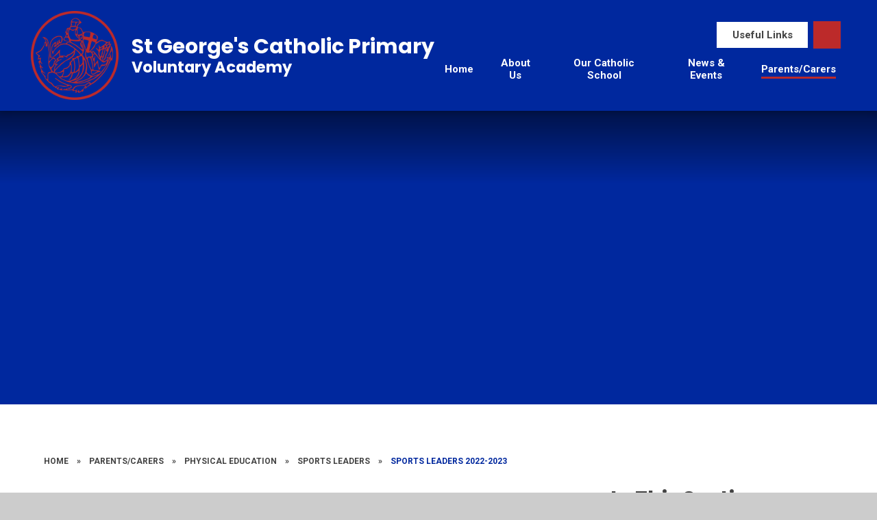

--- FILE ---
content_type: text/css
request_url: https://www.stgeorgesprimary.org/_site/css/main.css?cache=260112
body_size: 113953
content:
.content__path,.content__share .content__share__list,.reset__ul,.subnav__list{margin:0;padding:0;list-style:none;z-index:1}.reset__a{text-decoration:none;color:inherit}.reset__button{padding:0;margin:0;background:transparent;border:0;outline:0}.parent{position:relative;width:100%;overflow:hidden}.container{display:flow-root;position:relative;width:100%}@media (-ms-high-contrast:active),(-ms-high-contrast:none){.container{overflow:hidden}}.center{position:relative;display:flow-root;width:90%;max-width:1270px;margin-left:auto;margin-right:auto}@media (min-width:1409.7px) and (min-width:1409.7px){.spread--both{padding-left:calc(50% - 635px);padding-right:calc(50% - 635px)}}@media (min-width:1409.7px) and (min-width:1409.7px){.spread--left{padding-left:calc(50% - 635px)}}@media (min-width:1409.7px) and (min-width:1409.7px){.spread--right{padding-right:calc(50% - 635px)}}.inline{display:inline-block;vertical-align:top}.block{display:block}.cover,.hero__link__list a{position:absolute;top:0;left:0;right:0;bottom:0}.f__uppercase{text-transform:uppercase}.f__display{font-family:var(--font-headings)}.f__center{text-align:center}.f__left{text-align:left}.f__right{text-align:right}.col__pri{color:var(--col-pri)}.col__sec{color:var(--col-sec)}.col__prilight,.col__ter{color:var(--prilight)}.col__white{color:#FFF}.bg__pri,.bg__pri__curve,.bg__pri__curve__flip,.bg__pri__split__angle,.bg__pri__split__angle__30,.bg__pri__split__angle__30__flip,.bg__pri__split__angle__70,.bg__pri__split__angle__70__flip,.bg__pri__split__angle__flip{background-color:var(--col-pri)}.bg__sec,.bg__sec__curve,.bg__sec__curve__flip,.bg__sec__split__angle,.bg__sec__split__angle__30,.bg__sec__split__angle__30__flip,.bg__sec__split__angle__70,.bg__sec__split__angle__70__flip,.bg__sec__split__angle__flip{background-color:var(--col-sec)}.bg__prilight,.bg__prilight__curve,.bg__prilight__curve__flip,.bg__prilight__split__angle,.bg__prilight__split__angle__30,.bg__prilight__split__angle__30__flip,.bg__prilight__split__angle__70,.bg__prilight__split__angle__70__flip,.bg__prilight__split__angle__flip,.bg__ter{background-color:var(--prilight)}.bg__white{background:#fff}.block__pri{background-color:var(--col-pri);color:var(--col-pritxt)}.block__sec{background-color:var(--col-sec);color:var(--col-sectxt)}.circle{position:relative;border-radius:50%;overflow:hidden;z-index:1}.none{display:none}.hide{width:0px;height:0px;position:absolute;overflow:hidden;left:200vw;font-size:0;visibility:hidden}.content__region{line-height:1.5;color:#444444;margin-bottom:clamp(2em, 5vw, 3.75em)}.content__region h2,.content__region h3,.content__region h4,.content__region h5,.content__region h6{color:var(--col-pri);font-family:var(--font-headings);margin:1em 0 0;line-height:1.1}.content__region h2{font-size:clamp(26px, 6vw, 2.5em)}.content__region h3{font-size:clamp(22px, 5vw, 2em)}.content__region h4{font-size:clamp(20px, 4vw, 1.5em)}.content__region h5{font-size:clamp(16px, 3vw, 1.25em)}.content__region a{color:#4587D0;text-decoration:underline;-webkit-text-decoration-color:rgba(69, 135, 208, 0.2);text-decoration-color:rgba(69, 135, 208, 0.2)}.content__region>img{max-width:100%;height:auto;border:1px solid #707070}.content__region img[style*=right]{margin:0 0 1em 1em}.content__region img[style*=left]{margin:0 1em 1em 0}.content__share{width:100%}.content__share .content__share__list{text-align:right}.content__share .content__share__list__icon{display:inline-block;font-size:1.3em;margin-left:5px;-webkit-transition:background .3s ease;-o-transition:background .3s ease;transition:background .3s ease}.content__share .content__share__list__icon a{display:block;width:45px;height:45px;line-height:45px;text-align:center;color:#fff;font-weight:300;border:1px solid}.content__share .content__share__list__icon--twitter{background:#1da1f2;border-color:#064870}.content__share .content__share__list__icon--twitter:hover{background:#4db5f5}.content__share .content__share__list__icon--facebook{background:#1877f2;border-color:#06326b}.content__share .content__share__list__icon--facebook:hover{background:#4893f5}.content__share .content__share__list__icon--linkedin{background:#007bb5;border-color:#00131c}.content__share .content__share__list__icon--linkedin:hover{background:#009ee8}.content__share .content__share__list__icon--email{background:rgba(68, 68, 68, 0)}.content__share .content__share__list__icon--email a{border-color:rgba(68, 68, 68, 0.3);color:#444444}.content__share .content__share__list__icon--email:hover{background:rgba(68, 68, 68, 0.1)}@-webkit-keyframes marquee{0%{-webkit-transform:translateX(100vw);transform:translateX(100vw)}to{-webkit-transform:translateX(-100%);transform:translateX(-100%)}}@keyframes marquee{0%{-webkit-transform:translateX(100vw);transform:translateX(100vw)}to{-webkit-transform:translateX(-100%);transform:translateX(-100%)}}@-webkit-keyframes spin{0%{-webkit-transform:rotate(0deg);transform:rotate(0deg)}to{-webkit-transform:rotate(360deg);transform:rotate(360deg)}}@keyframes spin{0%{-webkit-transform:rotate(0deg);transform:rotate(0deg)}to{-webkit-transform:rotate(360deg);transform:rotate(360deg)}}

/*! normalize.css v1.1.2 | MIT License | git.io/normalize */article,aside,details,figcaption,figure,footer,header,hgroup,main,nav,section,summary{display:block}audio,canvas,video{display:inline-block;*display:inline;*zoom:1}audio:not([controls]){display:none;height:0}[hidden]{display:none}html{font-size:100%;-ms-text-size-adjust:100%;-webkit-text-size-adjust:100%}button,html,input,select,textarea{font-family:sans-serif}body{margin:0}a:focus{outline:thin dotted}a:active,a:hover{outline:0}h1{font-size:2em;margin:0.67em 0}h2{font-size:1.5em;margin:0.83em 0}h3{font-size:1.17em;margin:1em 0}h4{font-size:1em;margin:1.33em 0}h5{font-size:0.83em;margin:1.67em 0}h6{font-size:0.67em;margin:2.33em 0}abbr[title]{border-bottom:1px dotted}b,strong{font-weight:bold}blockquote{margin:1em 40px}dfn{font-style:italic}hr{-moz-box-sizing:content-box;-webkit-box-sizing:content-box;box-sizing:content-box;height:0}mark{background:#ff0;color:#000}p,pre{margin:1em 0}code,kbd,pre,samp{font-family:monospace, serif;_font-family:'courier new', monospace;font-size:1em}pre{white-space:pre;white-space:pre-wrap;word-wrap:break-word}q{quotes:none}q:after,q:before{content:'';content:none}small{font-size:80%}sub,sup{font-size:75%;line-height:0;position:relative;vertical-align:baseline}sup{top:-0.5em}sub{bottom:-0.25em}dl,menu,ol,ul{margin:1em 0}dd{margin:0 0 0 40px}menu,ol,ul{padding:0 0 0 40px}nav ol,nav ul{list-style:none;list-style-image:none}img{border:0;-ms-interpolation-mode:bicubic}svg:not(:root){overflow:hidden}figure{margin:0}form{margin:0}fieldset{border:1px solid #c0c0c0;margin:0;padding:0.35em 0.625em 0.75em}legend{border:0;padding:0;white-space:normal;*margin-left:-7px}button,input,select,textarea{font-size:100%;margin:0;vertical-align:baseline;*vertical-align:middle}button,input{line-height:normal}button,select{text-transform:none}button,html input[type=button],input[type=reset],input[type=submit]{-webkit-appearance:button;cursor:pointer;*overflow:visible}button[disabled],html input[disabled]{cursor:default}input[type=checkbox],input[type=radio]{-webkit-box-sizing:border-box;box-sizing:border-box;padding:0;*height:13px;*width:13px}input[type=search]{-webkit-appearance:textfield;-webkit-box-sizing:content-box;-moz-box-sizing:content-box;box-sizing:content-box}input[type=search]::-webkit-search-cancel-button,input[type=search]::-webkit-search-decoration{-webkit-appearance:none}button::-moz-focus-inner,input::-moz-focus-inner{border:0;padding:0}textarea{overflow:auto;vertical-align:top}table{border-collapse:collapse;border-spacing:0}body{font-size:100%}.mason,body,html{width:100%;height:100%}body{background:#CCCCCC}.mason *,.mason :after,.mason :before{-webkit-box-sizing:border-box;box-sizing:border-box;*behavior:url("/_includes/polyfills/boxsizing.htc")}.mason--resizing *{-webkit-transition:none;-o-transition:none;transition:none}.mason{width:1024px;min-height:100%;height:auto!important;height:100%;margin:0 auto;clear:both;position:relative;overflow:hidden;background:#FFFFFF}@media (min-width:0px){.mason{width:auto}}.mason{color:#444444;font-family:var(--font-body)}button,input,select,textarea{font-family:var(--font-body)}.video{max-width:100%;position:relative;background:#000}.video iframe{width:100%;height:100%;position:absolute;border:0}.region h1,.region h2,.region h3,.region h4,.region h5,.region h6{color:#444444;font-family:var(--font-headings);font-weight:normal;line-height:1.5em}.region a{color:#4587D0;text-decoration:none}.region hr{width:100%;height:0;margin:0;border:0;border-bottom:1px solid #E0E0E0}.region iframe,.region img{max-width:100%}.region img{height:auto!important}.region img[data-fill]{max-width:none}.region figure{max-width:100%;padding:2px;margin:1em 0;border:1px solid #E0E0E0;background:#F8F8F8}.region figure img{clear:both}.region figure figcaption{clear:both}.region blockquote{margin:1em 0;padding:0 0 0 1em}.region table{max-width:100%;margin:1em 0;clear:both;border:1px solid #E0E0E0;background:#F8F8F8}.region td,.region th{text-align:left;padding:0.25em 0.5em;border:1px solid #E0E0E0}.region label{margin-right:.5em;display:block}.region legend{padding:0 .5em}.region label em,.region legend em{color:#CF1111;font-style:normal;margin-left:.2em}.region input{max-width:100%}.region input[type=number],.region input[type=password],.region input[type=text]{width:18em;height:2em;display:block;padding:0 0 0 .5em;border:1px solid #E0E0E0}.region input[type=checkbox],.region input[type=radio]{width:1em;height:1em;margin:.4em}.region textarea{max-width:100%;display:block;padding:.5em;border:1px solid #E0E0E0}.region select{max-width:100%;width:18em;height:2em;padding:.2em;border:1px solid #E0E0E0}.region select[size]{height:auto;padding:.2em}.region fieldset{border-color:#E0E0E0}.captcha{display:block;margin:0 0 1em}.captcha__help{max-width:28em}.captcha__help--extended{max-width:26em}.captcha__elements{width:200px}.btn{height:auto;margin-top:-1px;display:inline-block;padding:0 1em;color:#4587D0;line-height:2.8em;letter-spacing:1px;text-decoration:none;text-transform:uppercase;border:1px solid #4587D0;background:transparent;-webkit-transition:background .4s, color .4s;-o-transition:background .4s, color .4s;transition:background .4s, color .4s}.btn:focus,.btn:hover{color:#FFF;background:#4587D0}.btn__icon,.btn__text{float:left;margin:0 0.2em;line-height:inherit}.btn__icon{font-size:1.5em;margin-top:-2px}.btn--disabled{color:#999;border-color:#999;cursor:default}.btn--disabled:focus,.btn--disabled:hover{color:#999;background:transparent}.access__anchor,.anchor{visibility:hidden;position:absolute;top:0}#forumUpdateForm fieldset{margin:1em 0}#forumUpdateForm .cmsForm__field{display:block;clear:both}.mason--admin .access__anchor,.mason--admin .anchor{margin-top:-110px}.ui_toolbar{clear:both;margin:1em 0;line-height:2.1em}.ui_toolbar:after,.ui_toolbar:before{content:'';display:table}.ui_toolbar:after{clear:both}.lte-ie7 .ui_toolbar{zoom:1}.ui_left>*,.ui_right>*,.ui_toolbar>*{margin:0 .5em 0 0;float:left}.ui_right>:last-child,.ui_toolbar>:last-child{margin-right:0}.ui_left{float:left}.ui_right{float:right;margin-left:.5em}.ui_button,.ui_select,.ui_tag{margin:0 .5em 0 0;position:relative;float:left;text-align:left}.ui_button,.ui_select>div,.ui_tag{height:2.1em;padding:0 .6em;position:relative;font-size:1em;white-space:nowrap;color:#444444!important;line-height:2.1em;border:1px solid;border-color:rgba(0, 0, 0, 0.15) rgba(0, 0, 0, 0.15) rgba(0, 0, 0, 0.25);border-radius:0px;background-color:#F8F8F8;background-image:none}.ui_button:hover,.ui_select:hover>div{background-color:#E0E0E0}.ui_button.ui_button--selected,.ui_select.ui_select--selected>div{background-color:#E0E0E0}.ui_button.ui_button--disabled,.ui_select.ui_select--disabled>div{cursor:default;color:rgba(68, 68, 68, 0.25)!important;background-color:#F8F8F8}.ui_button{margin:0 .3em 0 0;cursor:pointer;outline:none!important;text-decoration:none;-webkit-transition:background .3s;-o-transition:background .3s;transition:background .3s}.ui_card{padding:1em;display:block;text-align:left;color:#444444;background-color:#F8F8F8;border:1px solid!important;border-color:rgba(0, 0, 0, 0.15) rgba(0, 0, 0, 0.15) rgba(0, 0, 0, 0.25)!important;border-radius:0px}.ui_card:after,.ui_card:before{content:'';display:table;clear:both}.ui_card--void{padding:0;overflow:hidden}.ui_card--void>*{margin:-1px -2px -1px -1px}.ui_card__img{margin:0 -1em;display:block;overflow:hidden;border:2px solid #F8F8F8}.ui_card__img--top{margin:-1em -1em 0;border-radius:0px 0px 0 0}.ui_card__img--full{margin:-1em;border-radius:0px}.ui_txt{margin:0 0 0.8em;font-weight:300;line-height:1.6em}.ui_txt__title{margin:0.66667em 0;font-size:1.2em;font-weight:400;line-height:1.33333em}.ui_txt__bold{margin:0.8em 0;font-weight:400}.ui_txt__sub{margin:-1em 0 1em;font-size:0.8em;font-weight:300;line-height:2em}.ui_txt__content{font-size:0.9em;line-height:1.77778em}.ui_txt__content *{display:inline;margin:0}.ui_txt--truncate_3,.ui_txt--truncate_4,.ui_txt--truncate_5,.ui_txt--truncate_6,.ui_txt--truncate_7,.ui_txt--truncate_8,.ui_txt--truncate_9{position:relative;overflow:hidden}.ui_txt--truncate_3:after,.ui_txt--truncate_4:after,.ui_txt--truncate_5:after,.ui_txt--truncate_6:after,.ui_txt--truncate_7:after,.ui_txt--truncate_8:after,.ui_txt--truncate_9:after{content:'';width:50%;height:1.6em;display:block;position:absolute;right:0;bottom:0;background:-webkit-gradient(linear, left top, right top, from(rgba(248, 248, 248, 0)), to(#f8f8f8));background:-webkit-linear-gradient(left, rgba(248, 248, 248, 0), #f8f8f8);background:-o-linear-gradient(left, rgba(248, 248, 248, 0), #f8f8f8);background:linear-gradient(to right, rgba(248, 248, 248, 0), #f8f8f8)}.ui_txt--truncate_3{height:4.8em}.ui_txt--truncate_3 .ui_txt__title{max-height:1.33333em;overflow:hidden}.ui_txt--truncate_4{height:6.4em}.ui_txt--truncate_4 .ui_txt__title{max-height:2.66667em;overflow:hidden}.ui_txt--truncate_5{height:8em}.ui_txt--truncate_5 .ui_txt__title{max-height:4em;overflow:hidden}.ui_txt--truncate_6{height:9.6em}.ui_txt--truncate_6 .ui_txt__title{max-height:5.33333em;overflow:hidden}.ui_txt--truncate_7{height:11.2em}.ui_txt--truncate_7 .ui_txt__title{max-height:6.66667em;overflow:hidden}.ui_txt--truncate_8{height:12.8em}.ui_txt--truncate_8 .ui_txt__title{max-height:8em;overflow:hidden}.ui_txt--truncate_9{height:14.4em}.ui_txt--truncate_9 .ui_txt__title{max-height:9.33333em;overflow:hidden}.ui_select{padding:0}.ui_select>div{padding:0 1.5em 0 .6em;cursor:pointer;outline:none!important;text-decoration:none;-webkit-transition:background .3s;-o-transition:background .3s;transition:background .3s}.ui_select>div:after{content:'';display:block;position:absolute;right:.6em;top:50%;margin-top:-2px;border:4px solid;border-left-color:transparent;border-right-color:transparent;border-bottom-color:transparent}.ui_select>ul{padding:0;margin:.75em 0 0;display:none;list-style:none;overflow:hidden;background:#fff;position:absolute;z-index:8;top:100%;right:0}.ui_select>ul li{height:2.1em;padding:.15em;clear:both;position:relative;border-bottom:1px solid #ddd}.ui_select>ul li span{width:.6em;height:.6em;margin:.6em;float:left}.ui_select>ul li label{margin:0 3.6em 0 1.8em;display:block;white-space:nowrap}.ui_select>ul li input{position:absolute;top:50%;right:0.15em;-webkit-transform:translate(0, -50%);-ms-transform:translate(0, -50%);transform:translate(0, -50%)}.ui_select--selected>ul{display:block}.ui_group{float:left;margin:0 .3em 0 0}.ui_group .ui_button{float:left;margin:0;border-radius:0;border-left-color:rgba(255, 255, 255, 0.15)}.ui_group .ui_button:first-child{border-radius:0px 0 0 0px;border-left-color:rgba(0, 0, 0, 0.15)}.ui_group .ui_button:last-child{border-radius:0 0px 0px 0}.ui_icon{height:.5em;font-size:2em;line-height:.5em;display:inline-block;font-family:"Courier New", Courier, monospace}.ui_icon--prev:after{content:"\02039";font-weight:bold}.ui_icon--next:after{content:"\0203A";font-weight:bold}.ui-tooltip{-webkit-box-shadow:0 0 5px #aaa;box-shadow:0 0 5px #aaa;max-width:300px;padding:8px;position:absolute;z-index:9999;font-size:95%;line-height:1.2}.f__12{font-size:0.75em}.f__14{font-size:0.875em}.f__16{font-size:1em}.f__20{font-size:1.25em}.f__22{font-size:1.375em}.f__26{font-size:1.625em}.f__30{font-size:1.875em}.f__32{font-size:2em}.fw__400{font-weight:400}.fw__500{font-weight:500}.fw__600{font-weight:600}.fw__700{font-weight:700}.fs__50{letter-spacing:0.05em}.fs__80{letter-spacing:0.08em}.col__darken4{color:var(--col-pri-darken4)}.col__lighten80{color:var(--col-pri-lighten80)}.col__rgba10{color:var(--col-pri-rgba10)}.col__lighten30{color:var(--col-pri-lighten30)}.col__rgba50{color:var(--col-pri-rgba50)}.col__rgba90{color:var(--col-pri-rgba90)}.bg__darken4,.bg__darken4__curve,.bg__darken4__curve__flip,.bg__darken4__split__angle,.bg__darken4__split__angle__30,.bg__darken4__split__angle__30__flip,.bg__darken4__split__angle__70,.bg__darken4__split__angle__70__flip,.bg__darken4__split__angle__flip{background-color:var(--col-pri-darken4);color:var(--col-pritxt)}.bg__lighten30,.bg__lighten30__curve,.bg__lighten30__curve__flip,.bg__lighten30__split__angle,.bg__lighten30__split__angle__30,.bg__lighten30__split__angle__30__flip,.bg__lighten30__split__angle__70,.bg__lighten30__split__angle__70__flip,.bg__lighten30__split__angle__flip{background-color:var(--col-pri-lighten80)}.bg__rgba10{background-color:var(--col-pri-rgba10)}.bg__lighten30,.bg__lighten30__curve,.bg__lighten30__curve__flip,.bg__lighten30__split__angle,.bg__lighten30__split__angle__30,.bg__lighten30__split__angle__30__flip,.bg__lighten30__split__angle__70,.bg__lighten30__split__angle__70__flip,.bg__lighten30__split__angle__flip{background-color:var(--col-pri-lighten30)}.bg__rgba50{background-color:var(--col-pri-rgba50)}.bg__rgba90{background-color:var(--col-pri-rgba90)}.bg__pri__split{background:-webkit-gradient(linear, left bottom, left top, from(var(--col-pri)), color-stop(50%, var(--col-pri)), color-stop(50%, rgba(255, 255, 255, 0)), to(rgba(255, 255, 255, 0)));background:-webkit-linear-gradient(bottom, var(--col-pri) 0%, var(--col-pri) 50%, rgba(255, 255, 255, 0) 50%, rgba(255, 255, 255, 0) 100%);background:-o-linear-gradient(bottom, var(--col-pri) 0%, var(--col-pri) 50%, rgba(255, 255, 255, 0) 50%, rgba(255, 255, 255, 0) 100%);background:linear-gradient(0deg, var(--col-pri) 0%, var(--col-pri) 50%, rgba(255, 255, 255, 0) 50%, rgba(255, 255, 255, 0) 100%)}.bg__pri__split__flip{background:-webkit-gradient(linear, left top, left bottom, from(var(--col-pri)), color-stop(50%, var(--col-pri)), color-stop(50%, rgba(255, 255, 255, 0)), to(rgba(255, 255, 255, 0)));background:-webkit-linear-gradient(top, var(--col-pri) 0%, var(--col-pri) 50%, rgba(255, 255, 255, 0) 50%, rgba(255, 255, 255, 0) 100%);background:-o-linear-gradient(top, var(--col-pri) 0%, var(--col-pri) 50%, rgba(255, 255, 255, 0) 50%, rgba(255, 255, 255, 0) 100%);background:linear-gradient(180deg, var(--col-pri) 0%, var(--col-pri) 50%, rgba(255, 255, 255, 0) 50%, rgba(255, 255, 255, 0) 100%)}.bg__pri__split__30{background:-webkit-gradient(linear, left bottom, left top, from(var(--col-pri)), color-stop(33%, var(--col-pri)), color-stop(33%, rgba(255, 255, 255, 0)), to(rgba(255, 255, 255, 0)));background:-webkit-linear-gradient(bottom, var(--col-pri) 0%, var(--col-pri) 33%, rgba(255, 255, 255, 0) 33%, rgba(255, 255, 255, 0) 100%);background:-o-linear-gradient(bottom, var(--col-pri) 0%, var(--col-pri) 33%, rgba(255, 255, 255, 0) 33%, rgba(255, 255, 255, 0) 100%);background:linear-gradient(0deg, var(--col-pri) 0%, var(--col-pri) 33%, rgba(255, 255, 255, 0) 33%, rgba(255, 255, 255, 0) 100%)}.bg__pri__split__30__flip{background:-webkit-gradient(linear, left top, left bottom, from(var(--col-pri)), color-stop(33%, var(--col-pri)), color-stop(33%, rgba(255, 255, 255, 0)), to(rgba(255, 255, 255, 0)));background:-webkit-linear-gradient(top, var(--col-pri) 0%, var(--col-pri) 33%, rgba(255, 255, 255, 0) 33%, rgba(255, 255, 255, 0) 100%);background:-o-linear-gradient(top, var(--col-pri) 0%, var(--col-pri) 33%, rgba(255, 255, 255, 0) 33%, rgba(255, 255, 255, 0) 100%);background:linear-gradient(180deg, var(--col-pri) 0%, var(--col-pri) 33%, rgba(255, 255, 255, 0) 33%, rgba(255, 255, 255, 0) 100%)}.bg__pri__split__angle{-webkit-clip-path:polygon(0 -1px, 100% -1px, 50% 50%, 0% 100%);clip-path:polygon(0 -1px, 100% -1px, 50% 50%, 0% 100%)}.bg__pri__split__angle__flip{-webkit-clip-path:polygon(50% 50%, 100% 0px, 100% 101%, 0% 100.1%);clip-path:polygon(50% 50%, 100% 0px, 100% 101%, 0% 100.1%)}.bg__pri__split__angle__30{-webkit-clip-path:polygon(0 0, 0 50%, 50% 0);clip-path:polygon(0 0, 0 50%, 50% 0)}.bg__pri__split__angle__30__flip{-webkit-clip-path:polygon(50% 100%, 100% 100%, 100% 50%);clip-path:polygon(50% 100%, 100% 100%, 100% 50%)}.bg__pri__split__angle__70{-webkit-clip-path:polygon(50% 0, 100% 50%, 100% 0);clip-path:polygon(50% 0, 100% 50%, 100% 0)}.bg__pri__split__angle__70__flip{-webkit-clip-path:polygon(0 50%, 0 100%, 50% 100%);clip-path:polygon(0 50%, 0 100%, 50% 100%)}.bg__sec__split{background:-webkit-gradient(linear, left bottom, left top, from(var(--col-sec)), color-stop(50%, var(--col-sec)), color-stop(50%, rgba(255, 255, 255, 0)), to(rgba(255, 255, 255, 0)));background:-webkit-linear-gradient(bottom, var(--col-sec) 0%, var(--col-sec) 50%, rgba(255, 255, 255, 0) 50%, rgba(255, 255, 255, 0) 100%);background:-o-linear-gradient(bottom, var(--col-sec) 0%, var(--col-sec) 50%, rgba(255, 255, 255, 0) 50%, rgba(255, 255, 255, 0) 100%);background:linear-gradient(0deg, var(--col-sec) 0%, var(--col-sec) 50%, rgba(255, 255, 255, 0) 50%, rgba(255, 255, 255, 0) 100%)}.bg__sec__split__flip{background:-webkit-gradient(linear, left top, left bottom, from(var(--col-sec)), color-stop(50%, var(--col-sec)), color-stop(50%, rgba(255, 255, 255, 0)), to(rgba(255, 255, 255, 0)));background:-webkit-linear-gradient(top, var(--col-sec) 0%, var(--col-sec) 50%, rgba(255, 255, 255, 0) 50%, rgba(255, 255, 255, 0) 100%);background:-o-linear-gradient(top, var(--col-sec) 0%, var(--col-sec) 50%, rgba(255, 255, 255, 0) 50%, rgba(255, 255, 255, 0) 100%);background:linear-gradient(180deg, var(--col-sec) 0%, var(--col-sec) 50%, rgba(255, 255, 255, 0) 50%, rgba(255, 255, 255, 0) 100%)}.bg__sec__split__30{background:-webkit-gradient(linear, left bottom, left top, from(var(--col-sec)), color-stop(33%, var(--col-sec)), color-stop(33%, rgba(255, 255, 255, 0)), to(rgba(255, 255, 255, 0)));background:-webkit-linear-gradient(bottom, var(--col-sec) 0%, var(--col-sec) 33%, rgba(255, 255, 255, 0) 33%, rgba(255, 255, 255, 0) 100%);background:-o-linear-gradient(bottom, var(--col-sec) 0%, var(--col-sec) 33%, rgba(255, 255, 255, 0) 33%, rgba(255, 255, 255, 0) 100%);background:linear-gradient(0deg, var(--col-sec) 0%, var(--col-sec) 33%, rgba(255, 255, 255, 0) 33%, rgba(255, 255, 255, 0) 100%)}.bg__sec__split__30__flip{background:-webkit-gradient(linear, left top, left bottom, from(var(--col-sec)), color-stop(33%, var(--col-sec)), color-stop(33%, rgba(255, 255, 255, 0)), to(rgba(255, 255, 255, 0)));background:-webkit-linear-gradient(top, var(--col-sec) 0%, var(--col-sec) 33%, rgba(255, 255, 255, 0) 33%, rgba(255, 255, 255, 0) 100%);background:-o-linear-gradient(top, var(--col-sec) 0%, var(--col-sec) 33%, rgba(255, 255, 255, 0) 33%, rgba(255, 255, 255, 0) 100%);background:linear-gradient(180deg, var(--col-sec) 0%, var(--col-sec) 33%, rgba(255, 255, 255, 0) 33%, rgba(255, 255, 255, 0) 100%)}.bg__sec__split__angle{-webkit-clip-path:polygon(0 -1px, 100% -1px, 50% 50%, 0% 100%);clip-path:polygon(0 -1px, 100% -1px, 50% 50%, 0% 100%)}.bg__sec__split__angle__flip{-webkit-clip-path:polygon(50% 50%, 100% 0px, 100% 101%, 0% 100.1%);clip-path:polygon(50% 50%, 100% 0px, 100% 101%, 0% 100.1%)}.bg__sec__split__angle__30{-webkit-clip-path:polygon(0 0, 0 50%, 50% 0);clip-path:polygon(0 0, 0 50%, 50% 0)}.bg__sec__split__angle__30__flip{-webkit-clip-path:polygon(50% 100%, 100% 100%, 100% 50%);clip-path:polygon(50% 100%, 100% 100%, 100% 50%)}.bg__sec__split__angle__70{-webkit-clip-path:polygon(50% 0, 100% 50%, 100% 0);clip-path:polygon(50% 0, 100% 50%, 100% 0)}.bg__sec__split__angle__70__flip{-webkit-clip-path:polygon(0 50%, 0 100%, 50% 100%);clip-path:polygon(0 50%, 0 100%, 50% 100%)}.bg__prilight__split{background:-webkit-gradient(linear, left bottom, left top, from(var(--prilight)), color-stop(50%, var(--prilight)), color-stop(50%, rgba(255, 255, 255, 0)), to(rgba(255, 255, 255, 0)));background:-webkit-linear-gradient(bottom, var(--prilight) 0%, var(--prilight) 50%, rgba(255, 255, 255, 0) 50%, rgba(255, 255, 255, 0) 100%);background:-o-linear-gradient(bottom, var(--prilight) 0%, var(--prilight) 50%, rgba(255, 255, 255, 0) 50%, rgba(255, 255, 255, 0) 100%);background:linear-gradient(0deg, var(--prilight) 0%, var(--prilight) 50%, rgba(255, 255, 255, 0) 50%, rgba(255, 255, 255, 0) 100%)}.bg__prilight__split__flip{background:-webkit-gradient(linear, left top, left bottom, from(var(--prilight)), color-stop(50%, var(--prilight)), color-stop(50%, rgba(255, 255, 255, 0)), to(rgba(255, 255, 255, 0)));background:-webkit-linear-gradient(top, var(--prilight) 0%, var(--prilight) 50%, rgba(255, 255, 255, 0) 50%, rgba(255, 255, 255, 0) 100%);background:-o-linear-gradient(top, var(--prilight) 0%, var(--prilight) 50%, rgba(255, 255, 255, 0) 50%, rgba(255, 255, 255, 0) 100%);background:linear-gradient(180deg, var(--prilight) 0%, var(--prilight) 50%, rgba(255, 255, 255, 0) 50%, rgba(255, 255, 255, 0) 100%)}.bg__prilight__split__30{background:-webkit-gradient(linear, left bottom, left top, from(var(--prilight)), color-stop(33%, var(--prilight)), color-stop(33%, rgba(255, 255, 255, 0)), to(rgba(255, 255, 255, 0)));background:-webkit-linear-gradient(bottom, var(--prilight) 0%, var(--prilight) 33%, rgba(255, 255, 255, 0) 33%, rgba(255, 255, 255, 0) 100%);background:-o-linear-gradient(bottom, var(--prilight) 0%, var(--prilight) 33%, rgba(255, 255, 255, 0) 33%, rgba(255, 255, 255, 0) 100%);background:linear-gradient(0deg, var(--prilight) 0%, var(--prilight) 33%, rgba(255, 255, 255, 0) 33%, rgba(255, 255, 255, 0) 100%)}.bg__prilight__split__30__flip{background:-webkit-gradient(linear, left top, left bottom, from(var(--prilight)), color-stop(33%, var(--prilight)), color-stop(33%, rgba(255, 255, 255, 0)), to(rgba(255, 255, 255, 0)));background:-webkit-linear-gradient(top, var(--prilight) 0%, var(--prilight) 33%, rgba(255, 255, 255, 0) 33%, rgba(255, 255, 255, 0) 100%);background:-o-linear-gradient(top, var(--prilight) 0%, var(--prilight) 33%, rgba(255, 255, 255, 0) 33%, rgba(255, 255, 255, 0) 100%);background:linear-gradient(180deg, var(--prilight) 0%, var(--prilight) 33%, rgba(255, 255, 255, 0) 33%, rgba(255, 255, 255, 0) 100%)}.bg__prilight__split__angle{-webkit-clip-path:polygon(0 -1px, 100% -1px, 50% 50%, 0% 100%);clip-path:polygon(0 -1px, 100% -1px, 50% 50%, 0% 100%)}.bg__prilight__split__angle__flip{-webkit-clip-path:polygon(50% 50%, 100% 0px, 100% 101%, 0% 100.1%);clip-path:polygon(50% 50%, 100% 0px, 100% 101%, 0% 100.1%)}.bg__prilight__split__angle__30{-webkit-clip-path:polygon(0 0, 0 50%, 50% 0);clip-path:polygon(0 0, 0 50%, 50% 0)}.bg__prilight__split__angle__30__flip{-webkit-clip-path:polygon(50% 100%, 100% 100%, 100% 50%);clip-path:polygon(50% 100%, 100% 100%, 100% 50%)}.bg__prilight__split__angle__70{-webkit-clip-path:polygon(50% 0, 100% 50%, 100% 0);clip-path:polygon(50% 0, 100% 50%, 100% 0)}.bg__prilight__split__angle__70__flip{-webkit-clip-path:polygon(0 50%, 0 100%, 50% 100%);clip-path:polygon(0 50%, 0 100%, 50% 100%)}.bg__lighten30__split{background:-webkit-gradient(linear, left bottom, left top, from(var(--col-pri-lighten30)), color-stop(50%, var(--col-pri-lighten30)), color-stop(50%, rgba(255, 255, 255, 0)), to(rgba(255, 255, 255, 0)));background:-webkit-linear-gradient(bottom, var(--col-pri-lighten30) 0%, var(--col-pri-lighten30) 50%, rgba(255, 255, 255, 0) 50%, rgba(255, 255, 255, 0) 100%);background:-o-linear-gradient(bottom, var(--col-pri-lighten30) 0%, var(--col-pri-lighten30) 50%, rgba(255, 255, 255, 0) 50%, rgba(255, 255, 255, 0) 100%);background:linear-gradient(0deg, var(--col-pri-lighten30) 0%, var(--col-pri-lighten30) 50%, rgba(255, 255, 255, 0) 50%, rgba(255, 255, 255, 0) 100%)}.bg__lighten30__split__flip{background:-webkit-gradient(linear, left top, left bottom, from(var(--col-pri-lighten30)), color-stop(50%, var(--col-pri-lighten30)), color-stop(50%, rgba(255, 255, 255, 0)), to(rgba(255, 255, 255, 0)));background:-webkit-linear-gradient(top, var(--col-pri-lighten30) 0%, var(--col-pri-lighten30) 50%, rgba(255, 255, 255, 0) 50%, rgba(255, 255, 255, 0) 100%);background:-o-linear-gradient(top, var(--col-pri-lighten30) 0%, var(--col-pri-lighten30) 50%, rgba(255, 255, 255, 0) 50%, rgba(255, 255, 255, 0) 100%);background:linear-gradient(180deg, var(--col-pri-lighten30) 0%, var(--col-pri-lighten30) 50%, rgba(255, 255, 255, 0) 50%, rgba(255, 255, 255, 0) 100%)}.bg__lighten30__split__30{background:-webkit-gradient(linear, left bottom, left top, from(var(--col-pri-lighten30)), color-stop(33%, var(--col-pri-lighten30)), color-stop(33%, rgba(255, 255, 255, 0)), to(rgba(255, 255, 255, 0)));background:-webkit-linear-gradient(bottom, var(--col-pri-lighten30) 0%, var(--col-pri-lighten30) 33%, rgba(255, 255, 255, 0) 33%, rgba(255, 255, 255, 0) 100%);background:-o-linear-gradient(bottom, var(--col-pri-lighten30) 0%, var(--col-pri-lighten30) 33%, rgba(255, 255, 255, 0) 33%, rgba(255, 255, 255, 0) 100%);background:linear-gradient(0deg, var(--col-pri-lighten30) 0%, var(--col-pri-lighten30) 33%, rgba(255, 255, 255, 0) 33%, rgba(255, 255, 255, 0) 100%)}.bg__lighten30__split__30__flip{background:-webkit-gradient(linear, left top, left bottom, from(var(--col-pri-lighten30)), color-stop(33%, var(--col-pri-lighten30)), color-stop(33%, rgba(255, 255, 255, 0)), to(rgba(255, 255, 255, 0)));background:-webkit-linear-gradient(top, var(--col-pri-lighten30) 0%, var(--col-pri-lighten30) 33%, rgba(255, 255, 255, 0) 33%, rgba(255, 255, 255, 0) 100%);background:-o-linear-gradient(top, var(--col-pri-lighten30) 0%, var(--col-pri-lighten30) 33%, rgba(255, 255, 255, 0) 33%, rgba(255, 255, 255, 0) 100%);background:linear-gradient(180deg, var(--col-pri-lighten30) 0%, var(--col-pri-lighten30) 33%, rgba(255, 255, 255, 0) 33%, rgba(255, 255, 255, 0) 100%)}.bg__lighten30__split__angle{-webkit-clip-path:polygon(0 -1px, 100% -1px, 50% 50%, 0% 100%);clip-path:polygon(0 -1px, 100% -1px, 50% 50%, 0% 100%)}.bg__lighten30__split__angle__flip{-webkit-clip-path:polygon(50% 50%, 100% 0px, 100% 101%, 0% 100.1%);clip-path:polygon(50% 50%, 100% 0px, 100% 101%, 0% 100.1%)}.bg__lighten30__split__angle__30{-webkit-clip-path:polygon(0 0, 0 50%, 50% 0);clip-path:polygon(0 0, 0 50%, 50% 0)}.bg__lighten30__split__angle__30__flip{-webkit-clip-path:polygon(50% 100%, 100% 100%, 100% 50%);clip-path:polygon(50% 100%, 100% 100%, 100% 50%)}.bg__lighten30__split__angle__70{-webkit-clip-path:polygon(50% 0, 100% 50%, 100% 0);clip-path:polygon(50% 0, 100% 50%, 100% 0)}.bg__lighten30__split__angle__70__flip{-webkit-clip-path:polygon(0 50%, 0 100%, 50% 100%);clip-path:polygon(0 50%, 0 100%, 50% 100%)}.bg__darken4__split{background:-webkit-gradient(linear, left bottom, left top, from(var(--col-pri-darken4)), color-stop(50%, var(--col-pri-darken4)), color-stop(50%, rgba(255, 255, 255, 0)), to(rgba(255, 255, 255, 0)));background:-webkit-linear-gradient(bottom, var(--col-pri-darken4) 0%, var(--col-pri-darken4) 50%, rgba(255, 255, 255, 0) 50%, rgba(255, 255, 255, 0) 100%);background:-o-linear-gradient(bottom, var(--col-pri-darken4) 0%, var(--col-pri-darken4) 50%, rgba(255, 255, 255, 0) 50%, rgba(255, 255, 255, 0) 100%);background:linear-gradient(0deg, var(--col-pri-darken4) 0%, var(--col-pri-darken4) 50%, rgba(255, 255, 255, 0) 50%, rgba(255, 255, 255, 0) 100%)}.bg__darken4__split__flip{background:-webkit-gradient(linear, left top, left bottom, from(var(--col-pri-darken4)), color-stop(50%, var(--col-pri-darken4)), color-stop(50%, rgba(255, 255, 255, 0)), to(rgba(255, 255, 255, 0)));background:-webkit-linear-gradient(top, var(--col-pri-darken4) 0%, var(--col-pri-darken4) 50%, rgba(255, 255, 255, 0) 50%, rgba(255, 255, 255, 0) 100%);background:-o-linear-gradient(top, var(--col-pri-darken4) 0%, var(--col-pri-darken4) 50%, rgba(255, 255, 255, 0) 50%, rgba(255, 255, 255, 0) 100%);background:linear-gradient(180deg, var(--col-pri-darken4) 0%, var(--col-pri-darken4) 50%, rgba(255, 255, 255, 0) 50%, rgba(255, 255, 255, 0) 100%)}.bg__darken4__split__30{background:-webkit-gradient(linear, left bottom, left top, from(var(--col-pri-darken4)), color-stop(33%, var(--col-pri-darken4)), color-stop(33%, rgba(255, 255, 255, 0)), to(rgba(255, 255, 255, 0)));background:-webkit-linear-gradient(bottom, var(--col-pri-darken4) 0%, var(--col-pri-darken4) 33%, rgba(255, 255, 255, 0) 33%, rgba(255, 255, 255, 0) 100%);background:-o-linear-gradient(bottom, var(--col-pri-darken4) 0%, var(--col-pri-darken4) 33%, rgba(255, 255, 255, 0) 33%, rgba(255, 255, 255, 0) 100%);background:linear-gradient(0deg, var(--col-pri-darken4) 0%, var(--col-pri-darken4) 33%, rgba(255, 255, 255, 0) 33%, rgba(255, 255, 255, 0) 100%)}.bg__darken4__split__30__flip{background:-webkit-gradient(linear, left top, left bottom, from(var(--col-pri-darken4)), color-stop(33%, var(--col-pri-darken4)), color-stop(33%, rgba(255, 255, 255, 0)), to(rgba(255, 255, 255, 0)));background:-webkit-linear-gradient(top, var(--col-pri-darken4) 0%, var(--col-pri-darken4) 33%, rgba(255, 255, 255, 0) 33%, rgba(255, 255, 255, 0) 100%);background:-o-linear-gradient(top, var(--col-pri-darken4) 0%, var(--col-pri-darken4) 33%, rgba(255, 255, 255, 0) 33%, rgba(255, 255, 255, 0) 100%);background:linear-gradient(180deg, var(--col-pri-darken4) 0%, var(--col-pri-darken4) 33%, rgba(255, 255, 255, 0) 33%, rgba(255, 255, 255, 0) 100%)}.bg__darken4__split__angle{-webkit-clip-path:polygon(0 -1px, 100% -1px, 50% 50%, 0% 100%);clip-path:polygon(0 -1px, 100% -1px, 50% 50%, 0% 100%)}.bg__darken4__split__angle__flip{-webkit-clip-path:polygon(50% 50%, 100% 0px, 100% 100%, 0% 100%);clip-path:polygon(50% 50%, 100% 0px, 100% 100%, 0% 100%)}.bg__darken4__split__angle__30{-webkit-clip-path:polygon(0 0, 0 50%, 50% 0);clip-path:polygon(0 0, 0 50%, 50% 0)}.bg__darken4__split__angle__30__flip{-webkit-clip-path:polygon(50% 100%, 100% 100%, 100% 50%);clip-path:polygon(50% 100%, 100% 100%, 100% 50%)}.bg__darken4__split__angle__70{-webkit-clip-path:polygon(50% 0, 100% 50%, 100% 0);clip-path:polygon(50% 0, 100% 50%, 100% 0)}.bg__darken4__split__angle__70__flip{-webkit-clip-path:polygon(0 50%, 0 100%, 50% 100%);clip-path:polygon(0 50%, 0 100%, 50% 100%)}.bg__pri__curve{-webkit-clip-path:ellipse(100% 55% at 50% 0%);clip-path:ellipse(100% 55% at 50% 0%)}.bg__pri__curve__flip{-webkit-clip-path:ellipse(100% 55% at 50% 100%);clip-path:ellipse(100% 55% at 50% 100%)}.bg__sec__curve{-webkit-clip-path:ellipse(100% 55% at 50% 0%);clip-path:ellipse(100% 55% at 50% 0%)}.bg__sec__curve__flip{-webkit-clip-path:ellipse(100% 55% at 50% 100%);clip-path:ellipse(100% 55% at 50% 100%)}.bg__prilight__curve{-webkit-clip-path:ellipse(100% 55% at 50% 0%);clip-path:ellipse(100% 55% at 50% 0%)}.bg__prilight__curve__flip{-webkit-clip-path:ellipse(100% 55% at 50% 100%);clip-path:ellipse(100% 55% at 50% 100%)}.bg__lighten30__curve{-webkit-clip-path:ellipse(100% 55% at 50% 0%);clip-path:ellipse(100% 55% at 50% 0%)}.bg__lighten30__curve__flip{-webkit-clip-path:ellipse(100% 55% at 50% 100%);clip-path:ellipse(100% 55% at 50% 100%)}.bg__darken4__curve{-webkit-clip-path:ellipse(100% 55% at 50% 0%);clip-path:ellipse(100% 55% at 50% 0%)}.bg__darken4__curve__flip{-webkit-clip-path:ellipse(100% 55% at 50% 100%);clip-path:ellipse(100% 55% at 50% 100%)}@-webkit-keyframes success{0%{opacity:0;-webkit-transform:translateX(-100%);transform:translateX(-100%)}50%{opacity:1;-webkit-transform:translateX(0%);transform:translateX(0%)}to{opacity:0;-webkit-transform:translateX(0%);transform:translateX(0%)}}@keyframes success{0%{opacity:0;-webkit-transform:translateX(-100%);transform:translateX(-100%)}50%{opacity:1;-webkit-transform:translateX(0%);transform:translateX(0%)}to{opacity:0;-webkit-transform:translateX(0%);transform:translateX(0%)}}[data-img][data-animation=fade] .lazy__load__img,[data-lazy][data-animation=fade] .lazy__load__img{opacity:0}[data-img][data-animation=fade].lazy--loaded .lazy__load__img,[data-lazy][data-animation=fade].lazy--loaded .lazy__load__img{opacity:1;-webkit-transition:opacity .5s ease;-o-transition:opacity .5s ease;transition:opacity .5s ease}[data-img][data-animation=scale] .lazy__load__img,[data-lazy][data-animation=scale] .lazy__load__img{opacity:0;-webkit-transform:scale(1.1);-ms-transform:scale(1.1);transform:scale(1.1)}[data-img][data-animation=scale].lazy--loaded .lazy__load__img,[data-lazy][data-animation=scale].lazy--loaded .lazy__load__img{opacity:1;-webkit-transform:scale(1);-ms-transform:scale(1);transform:scale(1);-webkit-transition:opacity .3s ease .2s, -webkit-transform .6s ease 0s;transition:opacity .3s ease .2s, -webkit-transform .6s ease 0s;-o-transition:opacity .3s ease .2s, transform .6s ease 0s;transition:opacity .3s ease .2s, transform .6s ease 0s;transition:opacity .3s ease .2s, transform .6s ease 0s, -webkit-transform .6s ease 0s}[data-img][data-swipe=ltr]:before,[data-img][data-swipe=rtl]:before,[data-lazy][data-swipe=ltr]:before,[data-lazy][data-swipe=rtl]:before{position:absolute;content:'';top:0;right:0;bottom:0;left:0;background:var(--col-pri);-webkit-transform:scale(0, 1);-ms-transform:scale(0, 1);transform:scale(0, 1);z-index:2}[data-img][data-swipe=ltr].lazy--prep:before,[data-img][data-swipe=rtl].lazy--prep:before,[data-lazy][data-swipe=ltr].lazy--prep:before,[data-lazy][data-swipe=rtl].lazy--prep:before{-webkit-transform:scale(1, 1);-ms-transform:scale(1, 1);transform:scale(1, 1);-webkit-transition:-webkit-transform .3s ease 0s;transition:-webkit-transform .3s ease 0s;-o-transition:transform .3s ease 0s;transition:transform .3s ease 0s;transition:transform .3s ease 0s, -webkit-transform .3s ease 0s}[data-img][data-swipe=ltr].lazy--loaded:before,[data-img][data-swipe=rtl].lazy--loaded:before,[data-lazy][data-swipe=ltr].lazy--loaded:before,[data-lazy][data-swipe=rtl].lazy--loaded:before{-webkit-transform:scale(0, 1);-ms-transform:scale(0, 1);transform:scale(0, 1);-webkit-transform-origin:right center;-ms-transform-origin:right center;transform-origin:right center;-webkit-transition:-webkit-transform .3s ease .2s;transition:-webkit-transform .3s ease .2s;-o-transition:transform .3s ease .2s;transition:transform .3s ease .2s;transition:transform .3s ease .2s, -webkit-transform .3s ease .2s}[data-img][data-swipe=ltr]:before,[data-lazy][data-swipe=ltr]:before{-webkit-transform-origin:left center;-ms-transform-origin:left center;transform-origin:left center}[data-img][data-swipe=ltr].lazy--loaded:before,[data-lazy][data-swipe=ltr].lazy--loaded:before{-webkit-transform-origin:right center;-ms-transform-origin:right center;transform-origin:right center}[data-img][data-swipe=rtl]:before,[data-lazy][data-swipe=rtl]:before{-webkit-transform-origin:right center;-ms-transform-origin:right center;transform-origin:right center}[data-img][data-swipe=rtl].lazy--loaded:before,[data-lazy][data-swipe=rtl].lazy--loaded:before{-webkit-transform-origin:left center;-ms-transform-origin:left center;transform-origin:left center}[data-img][data-loading]:after,[data-lazy][data-loading]:after{position:absolute;content:'';top:-50%;right:-50%;bottom:-50%;left:-50%;content:attr(data-loading);display:-webkit-box;display:-ms-flexbox;display:flex;-webkit-box-orient:horizontal;-webkit-box-direction:normal;-ms-flex-direction:row;flex-direction:row;-ms-flex-wrap:nowrap;flex-wrap:nowrap;-webkit-box-pack:center;-ms-flex-pack:center;justify-content:center;-ms-flex-line-pack:stretch;align-content:stretch;-webkit-box-align:center;-ms-flex-align:center;align-items:center;font-family:'fontAwesome';font-size:2em;color:#fff;background:var(--col-pri);z-index:7;-webkit-animation:spin 1.25s cubic-bezier(0.645, 0.045, 0.355, 1) infinite;animation:spin 1.25s cubic-bezier(0.645, 0.045, 0.355, 1) infinite;-webkit-animation-play-state:paused;animation-play-state:paused}[data-img][data-loading].lazy--prep:after,[data-lazy][data-loading].lazy--prep:after{-webkit-animation-play-state:running;animation-play-state:running}[data-img][data-loading].lazy--loaded:after,[data-lazy][data-loading].lazy--loaded:after{-webkit-animation-play-state:paused;animation-play-state:paused;opacity:0;-webkit-transition:opacity .3s ease;-o-transition:opacity .3s ease;transition:opacity .3s ease}[data-img] .lazy__load__img,[data-lazy] .lazy__load__img{background-size:cover;background-repeat:no-repeat;background-position:center}.lazy--loaded [data-img] .lazy__load__img,.lazy--loaded [data-lazy] .lazy__load__img{opacity:1}[data-img] img,[data-lazy] img{position:absolute;top:50%;left:50%;-webkit-transform:translate(-50%, -50%);-ms-transform:translate(-50%, -50%);transform:translate(-50%, -50%)}@supports ((-o-object-fit:cover) or (object-fit:cover)) and ((-o-object-fit:contain) or (object-fit:contain)){[data-img] img,[data-lazy] img{-o-object-fit:cover;object-fit:cover;-o-object-position:center;object-position:center;width:100%;height:100%;top:0;left:0;-webkit-transform:translate(0);-ms-transform:translate(0);transform:translate(0)}}[data-img][data-fill=false] img,[data-lazy][data-fill=false] img{-o-object-fit:none;object-fit:none}.lazy__swipe{overflow:hidden;-webkit-transform:scale(0, 1);-ms-transform:scale(0, 1);transform:scale(0, 1);-webkit-transition:-webkit-transform 0.3s cubic-bezier(0.785, 0.135, 0.15, 0.86);transition:-webkit-transform 0.3s cubic-bezier(0.785, 0.135, 0.15, 0.86);-o-transition:transform 0.3s cubic-bezier(0.785, 0.135, 0.15, 0.86);transition:transform 0.3s cubic-bezier(0.785, 0.135, 0.15, 0.86);transition:transform 0.3s cubic-bezier(0.785, 0.135, 0.15, 0.86), -webkit-transform 0.3s cubic-bezier(0.785, 0.135, 0.15, 0.86);z-index:12}.lazy--prep .lazy__swipe{-webkit-transform:scale(1);-ms-transform:scale(1);transform:scale(1)}.lazy--loaded .lazy__swipe{-webkit-transform:scale(0, 1);-ms-transform:scale(0, 1);transform:scale(0, 1);-webkit-transition-delay:.15s;-o-transition-delay:.15s;transition-delay:.15s}.lazy--fallback img{opacity:.4}.subnav__grid__container{width:100%;padding:0 5% 3em}@media (min-width:1409.7px){.subnav__grid__container{padding-left:calc(50% - 635px);padding-right:calc(50% - 635px)}}.subnav__grid__item{position:relative;aspect-ratio:1/1;width:100%;max-height:220px;margin:0 0 1em;border-radius:var(--border-radius);overflow:hidden}.subnav__grid__item:hover .subnav__grid__item__image{background:var(--col-pri)}.subnav__grid__item:hover .subnav__grid__item__image img{opacity:.3;-webkit-transition:opacity var(--transition);-o-transition:opacity var(--transition);transition:opacity var(--transition)}.subnav__grid__item:hover .subnav__grid__item__title{-webkit-transform:translateY(0);-ms-transform:translateY(0);transform:translateY(0)}.subnav__grid__item:hover .subnav__grid__item__more{opacity:1;-webkit-transform:translateY(1em);-ms-transform:translateY(1em);transform:translateY(1em)}.subnav__grid__item__image{background:var(--col-pri-darken4);-webkit-transition:background var(--transition);-o-transition:background var(--transition);transition:background var(--transition)}.subnav__grid__item__image img{-o-object-fit:cover;object-fit:cover;-o-object-position:center;object-position:center;width:100%;height:100%;display:block;opacity:.5;-webkit-transition:opacity var(--transition);-o-transition:opacity var(--transition);transition:opacity var(--transition)}.subnav__grid__item__flex{display:-webkit-box;display:-ms-flexbox;display:flex;-webkit-box-orient:vertical;-webkit-box-direction:normal;-ms-flex-direction:column;flex-direction:column;-webkit-box-pack:center;-ms-flex-pack:center;justify-content:center;-webkit-box-align:center;-ms-flex-align:center;align-items:center;text-align:center;color:var(--col-pritxt)}.subnav__grid__item__title{padding:0 1em;margin:0;font-size:clamp(1.25em, 3vw, 1.75em);-webkit-transform:translateY(1rem);-ms-transform:translateY(1rem);transform:translateY(1rem);-webkit-transition:-webkit-transform var(--transition);transition:-webkit-transform var(--transition);-o-transition:transform var(--transition);transition:transform var(--transition);transition:transform var(--transition), -webkit-transform var(--transition)}.subnav__grid__item__more{font-size:0.875em;opacity:0;-webkit-transform:translateY(3em);-ms-transform:translateY(3em);transform:translateY(3em);-webkit-transition:opacity var(--transition), -webkit-transform var(--transition);transition:opacity var(--transition), -webkit-transform var(--transition);-o-transition:transform var(--transition), opacity var(--transition);transition:transform var(--transition), opacity var(--transition);transition:transform var(--transition), opacity var(--transition), -webkit-transform var(--transition)}@media (min-width:580px){.subnav__grid{display:-webkit-box;display:-ms-flexbox;display:flex;-webkit-box-orient:horizontal;-webkit-box-direction:normal;-ms-flex-direction:row;flex-direction:row;-ms-flex-wrap:wrap;flex-wrap:wrap;-webkit-box-pack:center;-ms-flex-pack:center;justify-content:center;gap:1em}.subnav__grid__item{width:calc(50% - 1em);max-height:none;margin:0}}@media (min-width:850px){.subnav__grid__item{width:calc(33.33333% - 1em)}}@media (min-width:1025px){.subnav__grid__item{width:calc(25% - 1em)}}.urgent{background:#c80505;display:-webkit-box;display:-ms-flexbox;display:flex;-webkit-box-orient:horizontal;-webkit-box-direction:normal;-ms-flex-direction:row;flex-direction:row;-ms-flex-wrap:nowrap;flex-wrap:nowrap;-webkit-box-pack:start;-ms-flex-pack:start;justify-content:flex-start;-ms-flex-line-pack:stretch;align-content:stretch;-webkit-box-align:center;-ms-flex-align:center;align-items:center;padding:0 5%}.urgent__item__title{position:relative;margin-right:1em}.urgent__item__title .fa,.urgent__item__title .svg-inline--fa{font-size:1.2em;margin-right:.35em}.urgent__close{display:none;position:absolute;width:40px;height:40px;line-height:40px;text-align:center;color:#c80505;background:#fff;right:1em;top:0;bottom:0;margin:auto;border:0;z-index:3;border-radius:50%}@media (min-width:769px){.urgent[data-urgent*=fixed]{position:fixed;left:0;bottom:0;z-index:200;-webkit-transform:translateY(0);-ms-transform:translateY(0);transform:translateY(0);padding-right:56px;-webkit-transition:-webkit-transform 350ms ease;transition:-webkit-transform 350ms ease;-o-transition:transform 350ms ease;transition:transform 350ms ease;transition:transform 350ms ease, -webkit-transform 350ms ease}.urgent[data-urgent*=fixed] .urgent__close{display:block}.urgent.urgent--hide{-webkit-transform:translateY(200%);-ms-transform:translateY(200%);transform:translateY(200%)}.urgent[data-urgent*=marquee]:after{position:absolute;content:'';top:0;right:0;bottom:0;left:auto;width:150px;background:#c80505;background:-webkit-linear-gradient(-180deg, #c80505, rgba(200, 5, 5, 0));background:-webkit-gradient(linear, right top, left top, from(#c80505), to(rgba(200, 5, 5, 0)));background:-webkit-linear-gradient(right, #c80505, rgba(200, 5, 5, 0));background:-o-linear-gradient(right, #c80505, rgba(200, 5, 5, 0));background:linear-gradient(270deg, #c80505, rgba(200, 5, 5, 0));z-index:2}.urgent[data-urgent*=marquee] .urgent__list{width:auto;display:inline-block;white-space:nowrap;-webkit-animation:marquee 20s linear infinite;animation:marquee 20s linear infinite}.urgent[data-urgent*=marquee] .urgent__list:hover{-webkit-animation-play-state:paused;animation-play-state:paused}.urgent[data-urgent*=marquee] .urgent__item{display:inline-block;vertical-align:top;padding-right:100px}.urgent__item__title{overflow:hidden;width:100%;white-space:nowrap;-o-text-overflow:ellipsis;text-overflow:ellipsis}}@font-face{font-family:'swiper-icons';src:url("data:application/font-woff;charset=utf-8;base64, [base64]//wADZ2x5ZgAAAywAAADMAAAD2MHtryVoZWFkAAABbAAAADAAAAA2E2+eoWhoZWEAAAGcAAAAHwAAACQC9gDzaG10eAAAAigAAAAZAAAArgJkABFsb2NhAAAC0AAAAFoAAABaFQAUGG1heHAAAAG8AAAAHwAAACAAcABAbmFtZQAAA/gAAAE5AAACXvFdBwlwb3N0AAAFNAAAAGIAAACE5s74hXjaY2BkYGAAYpf5Hu/j+W2+MnAzMYDAzaX6QjD6/4//Bxj5GA8AuRwMYGkAPywL13jaY2BkYGA88P8Agx4j+/8fQDYfA1AEBWgDAIB2BOoAeNpjYGRgYNBh4GdgYgABEMnIABJzYNADCQAACWgAsQB42mNgYfzCOIGBlYGB0YcxjYGBwR1Kf2WQZGhhYGBiYGVmgAFGBiQQkOaawtDAoMBQxXjg/wEGPcYDDA4wNUA2CCgwsAAAO4EL6gAAeNpj2M0gyAACqxgGNWBkZ2D4/wMA+xkDdgAAAHjaY2BgYGaAYBkGRgYQiAHyGMF8FgYHIM3DwMHABGQrMOgyWDLEM1T9/w8UBfEMgLzE////P/5//f/V/xv+r4eaAAeMbAxwIUYmIMHEgKYAYjUcsDAwsLKxc3BycfPw8jEQA/[base64]/uznmfPFBNODM2K7MTQ45YEAZqGP81AmGGcF3iPqOop0r1SPTaTbVkfUe4HXj97wYE+yNwWYxwWu4v1ugWHgo3S1XdZEVqWM7ET0cfnLGxWfkgR42o2PvWrDMBSFj/IHLaF0zKjRgdiVMwScNRAoWUoH78Y2icB/yIY09An6AH2Bdu/UB+yxopYshQiEvnvu0dURgDt8QeC8PDw7Fpji3fEA4z/PEJ6YOB5hKh4dj3EvXhxPqH/SKUY3rJ7srZ4FZnh1PMAtPhwP6fl2PMJMPDgeQ4rY8YT6Gzao0eAEA409DuggmTnFnOcSCiEiLMgxCiTI6Cq5DZUd3Qmp10vO0LaLTd2cjN4fOumlc7lUYbSQcZFkutRG7g6JKZKy0RmdLY680CDnEJ+UMkpFFe1RN7nxdVpXrC4aTtnaurOnYercZg2YVmLN/d/gczfEimrE/fs/bOuq29Zmn8tloORaXgZgGa78yO9/cnXm2BpaGvq25Dv9S4E9+5SIc9PqupJKhYFSSl47+Qcr1mYNAAAAeNptw0cKwkAAAMDZJA8Q7OUJvkLsPfZ6zFVERPy8qHh2YER+3i/BP83vIBLLySsoKimrqKqpa2hp6+jq6RsYGhmbmJqZSy0sraxtbO3sHRydnEMU4uR6yx7JJXveP7WrDycAAAAAAAH//wACeNpjYGRgYOABYhkgZgJCZgZNBkYGLQZtIJsFLMYAAAw3ALgAeNolizEKgDAQBCchRbC2sFER0YD6qVQiBCv/H9ezGI6Z5XBAw8CBK/m5iQQVauVbXLnOrMZv2oLdKFa8Pjuru2hJzGabmOSLzNMzvutpB3N42mNgZGBg4GKQYzBhYMxJLMlj4GBgAYow/P/PAJJhLM6sSoWKfWCAAwDAjgbRAAB42mNgYGBkAIIbCZo5IPrmUn0hGA0AO8EFTQAA") format("woff");font-weight:400;font-style:normal}:root{--swiper-theme-color:#007aff}:host{position:relative;display:block;margin-left:auto;margin-right:auto;z-index:1}.swiper{margin-left:auto;margin-right:auto;position:relative;overflow:hidden;overflow:clip;list-style:none;padding:0;z-index:1;display:block}.swiper-vertical>.swiper-wrapper{-webkit-box-orient:vertical;-webkit-box-direction:normal;-ms-flex-direction:column;flex-direction:column}.swiper-wrapper{position:relative;width:100%;height:100%;z-index:1;display:-webkit-box;display:-ms-flexbox;display:flex;-webkit-transition-property:-webkit-transform;transition-property:-webkit-transform;-o-transition-property:transform;transition-property:transform;transition-property:transform, -webkit-transform;-webkit-transition-timing-function:var(--swiper-wrapper-transition-timing-function, initial);-o-transition-timing-function:var(--swiper-wrapper-transition-timing-function, initial);transition-timing-function:var(--swiper-wrapper-transition-timing-function, initial);-webkit-box-sizing:content-box;box-sizing:content-box}.swiper-android .swiper-slide,.swiper-ios .swiper-slide,.swiper-wrapper{-webkit-transform:translate3d(0px, 0, 0);transform:translate3d(0px, 0, 0)}.swiper-horizontal{-ms-touch-action:pan-y;touch-action:pan-y}.swiper-vertical{-ms-touch-action:pan-x;touch-action:pan-x}.swiper-slide{-ms-flex-negative:0;flex-shrink:0;width:100%;height:100%;position:relative;-webkit-transition-property:-webkit-transform;transition-property:-webkit-transform;-o-transition-property:transform;transition-property:transform;transition-property:transform, -webkit-transform;display:block}.swiper-slide-invisible-blank{visibility:hidden}.swiper-autoheight,.swiper-autoheight .swiper-slide{height:auto}.swiper-autoheight .swiper-wrapper{-webkit-box-align:start;-ms-flex-align:start;align-items:flex-start;-webkit-transition-property:height, -webkit-transform;transition-property:height, -webkit-transform;-o-transition-property:transform, height;transition-property:transform, height;transition-property:transform, height, -webkit-transform}.swiper-backface-hidden .swiper-slide{-webkit-transform:translateZ(0);transform:translateZ(0);-webkit-backface-visibility:hidden;backface-visibility:hidden}.swiper-3d.swiper-css-mode .swiper-wrapper{-webkit-perspective:1200px;perspective:1200px}.swiper-3d .swiper-wrapper{-webkit-transform-style:preserve-3d;transform-style:preserve-3d}.swiper-3d{-webkit-perspective:1200px;perspective:1200px}.swiper-3d .swiper-cube-shadow,.swiper-3d .swiper-slide{-webkit-transform-style:preserve-3d;transform-style:preserve-3d}.swiper-css-mode>.swiper-wrapper{overflow:auto;scrollbar-width:none;-ms-overflow-style:none}.swiper-css-mode>.swiper-wrapper::-webkit-scrollbar{display:none}.swiper-css-mode>.swiper-wrapper>.swiper-slide{scroll-snap-align:start start}.swiper-css-mode.swiper-horizontal>.swiper-wrapper{-webkit-scroll-snap-type:x mandatory;-ms-scroll-snap-type:x mandatory;scroll-snap-type:x mandatory}.swiper-css-mode.swiper-vertical>.swiper-wrapper{-webkit-scroll-snap-type:y mandatory;-ms-scroll-snap-type:y mandatory;scroll-snap-type:y mandatory}.swiper-css-mode.swiper-free-mode>.swiper-wrapper{-webkit-scroll-snap-type:none;-ms-scroll-snap-type:none;scroll-snap-type:none}.swiper-css-mode.swiper-free-mode>.swiper-wrapper>.swiper-slide{scroll-snap-align:none}.swiper-css-mode.swiper-centered>.swiper-wrapper:before{content:'';-ms-flex-negative:0;flex-shrink:0;-webkit-box-ordinal-group:10000;-ms-flex-order:9999;order:9999}.swiper-css-mode.swiper-centered>.swiper-wrapper>.swiper-slide{scroll-snap-align:center center;scroll-snap-stop:always}.swiper-css-mode.swiper-centered.swiper-horizontal>.swiper-wrapper>.swiper-slide:first-child{-webkit-margin-start:var(--swiper-centered-offset-before);margin-inline-start:var(--swiper-centered-offset-before)}.swiper-css-mode.swiper-centered.swiper-horizontal>.swiper-wrapper:before{height:100%;min-height:1px;width:var(--swiper-centered-offset-after)}.swiper-css-mode.swiper-centered.swiper-vertical>.swiper-wrapper>.swiper-slide:first-child{-webkit-margin-before:var(--swiper-centered-offset-before);margin-block-start:var(--swiper-centered-offset-before)}.swiper-css-mode.swiper-centered.swiper-vertical>.swiper-wrapper:before{width:100%;min-width:1px;height:var(--swiper-centered-offset-after)}.swiper-3d .swiper-slide-shadow,.swiper-3d .swiper-slide-shadow,.swiper-3d .swiper-slide-shadow-bottom,.swiper-3d .swiper-slide-shadow-left,.swiper-3d .swiper-slide-shadow-right,.swiper-3d .swiper-slide-shadow-top{position:absolute;left:0;top:0;width:100%;height:100%;pointer-events:none;z-index:10}.swiper-3d .swiper-slide-shadow{background:rgba(0, 0, 0, 0.15)}.swiper-3d .swiper-slide-shadow-left{background-image:-webkit-gradient(linear, right top, left top, from(rgba(0, 0, 0, 0.5)), to(rgba(0, 0, 0, 0)));background-image:-webkit-linear-gradient(right, rgba(0, 0, 0, 0.5), rgba(0, 0, 0, 0));background-image:-o-linear-gradient(right, rgba(0, 0, 0, 0.5), rgba(0, 0, 0, 0));background-image:linear-gradient(to left, rgba(0, 0, 0, 0.5), rgba(0, 0, 0, 0))}.swiper-3d .swiper-slide-shadow-right{background-image:-webkit-gradient(linear, left top, right top, from(rgba(0, 0, 0, 0.5)), to(rgba(0, 0, 0, 0)));background-image:-webkit-linear-gradient(left, rgba(0, 0, 0, 0.5), rgba(0, 0, 0, 0));background-image:-o-linear-gradient(left, rgba(0, 0, 0, 0.5), rgba(0, 0, 0, 0));background-image:linear-gradient(to right, rgba(0, 0, 0, 0.5), rgba(0, 0, 0, 0))}.swiper-3d .swiper-slide-shadow-top{background-image:-webkit-gradient(linear, left bottom, left top, from(rgba(0, 0, 0, 0.5)), to(rgba(0, 0, 0, 0)));background-image:-webkit-linear-gradient(bottom, rgba(0, 0, 0, 0.5), rgba(0, 0, 0, 0));background-image:-o-linear-gradient(bottom, rgba(0, 0, 0, 0.5), rgba(0, 0, 0, 0));background-image:linear-gradient(to top, rgba(0, 0, 0, 0.5), rgba(0, 0, 0, 0))}.swiper-3d .swiper-slide-shadow-bottom{background-image:-webkit-gradient(linear, left top, left bottom, from(rgba(0, 0, 0, 0.5)), to(rgba(0, 0, 0, 0)));background-image:-webkit-linear-gradient(top, rgba(0, 0, 0, 0.5), rgba(0, 0, 0, 0));background-image:-o-linear-gradient(top, rgba(0, 0, 0, 0.5), rgba(0, 0, 0, 0));background-image:linear-gradient(to bottom, rgba(0, 0, 0, 0.5), rgba(0, 0, 0, 0))}.swiper-lazy-preloader{width:42px;height:42px;position:absolute;left:50%;top:50%;margin-left:-21px;margin-top:-21px;z-index:10;-webkit-transform-origin:50%;-ms-transform-origin:50%;transform-origin:50%;-webkit-box-sizing:border-box;box-sizing:border-box;border:4px solid var(--swiper-preloader-color, var(--swiper-theme-color));border-radius:50%;border-top-color:transparent}.swiper-watch-progress .swiper-slide-visible .swiper-lazy-preloader,.swiper:not(.swiper-watch-progress) .swiper-lazy-preloader{-webkit-animation:swiper-preloader-spin 1s infinite linear;animation:swiper-preloader-spin 1s infinite linear}.swiper-lazy-preloader-white{--swiper-preloader-color:#fff}.swiper-lazy-preloader-black{--swiper-preloader-color:#000}@-webkit-keyframes swiper-preloader-spin{0%{-webkit-transform:rotate(0deg);transform:rotate(0deg)}to{-webkit-transform:rotate(360deg);transform:rotate(360deg)}}@keyframes swiper-preloader-spin{0%{-webkit-transform:rotate(0deg);transform:rotate(0deg)}to{-webkit-transform:rotate(360deg);transform:rotate(360deg)}}@media (prefers-reduced-motion){*{-webkit-transition:none!important;-o-transition:none!important;transition:none!important}:after,:before{-webkit-transition:none!important;-o-transition:none!important;transition:none!important}.footer__skyline__image,.watermark *{-webkit-transform:none!important;-ms-transform:none!important;transform:none!important}.hero__video{display:none!important}}.fw__700,h1,h2,h3,h4,h5{font-weight:var(--bold)}h1,h2,h3,h4,h5{font-family:var(--font-headings)}.border__storage{visibility:hidden;position:absolute;left:100%}.owl-stage-outer{width:100%;position:relative;-webkit-transform:translate3d(0, 0, 0);transform:translate3d(0, 0, 0)}.owl-stage{position:relative;-ms-touch-action:pan-Y}.owl-item{position:relative;min-height:1px;float:left;-webkit-backface-visibility:hidden;-webkit-tap-highlight-color:transparent;-webkit-touch-callout:none;-webkit-user-select:none;-moz-user-select:none;-ms-user-select:none;user-select:none}.owl-dot{cursor:pointer}.owl-nav{display:none}.svg__border{width:100%;position:relative;position:relative;max-height:6.25em}.svg__border:before{content:'';display:block;visibility:hidden;padding-bottom:5.68261%}.svg__border>svg{position:absolute;width:100%;height:100%}.svg__border.svg__border--bottom>svg{left:0;bottom:-1px;top:auto}.svg__border.svg__border--bottom.svg__border--flip>svg{-webkit-transform:scale(-1, 1);-ms-transform:scale(-1, 1);transform:scale(-1, 1)}.svg__border.svg__border--top{bottom:100%}.svg__border.svg__border--top>svg{left:0;bottom:-1px;top:auto}.svg__border.svg__border--top.svg__border--flip>svg{-webkit-transform:scale(-1, 1);-ms-transform:scale(-1, 1);transform:scale(-1, 1)}.svg__border.svg__border--paint:before{padding-bottom:2.81096%}.svg__border.svg__border--rounded:before{padding-bottom:4.59459%}.bg__pri+.svg__border--bottom,.bg__pri__curve+.svg__border--bottom,.bg__pri__curve__flip+.svg__border--bottom,.bg__pri__split__angle+.svg__border--bottom,.bg__pri__split__angle__30+.svg__border--bottom,.bg__pri__split__angle__30__flip+.svg__border--bottom,.bg__pri__split__angle__70+.svg__border--bottom,.bg__pri__split__angle__70__flip+.svg__border--bottom,.bg__pri__split__angle__flip+.svg__border--bottom,.homepage__row[data-extra=bg__pri__split]+.svg__border--bottom,.homepage__row[data-extra=bg__pri__split__angle__flip]+.svg__border--bottom{background-color:var(--col-pri)}.bg__sec+.svg__border--bottom,.bg__sec__curve+.svg__border--bottom,.bg__sec__curve__flip+.svg__border--bottom,.bg__sec__split__angle+.svg__border--bottom,.bg__sec__split__angle__30+.svg__border--bottom,.bg__sec__split__angle__30__flip+.svg__border--bottom,.bg__sec__split__angle__70+.svg__border--bottom,.bg__sec__split__angle__70__flip+.svg__border--bottom,.bg__sec__split__angle__flip+.svg__border--bottom,.homepage__row[data-extra=bg__sec__split]+.svg__border--bottom,.homepage__row[data-extra=bg__sec__split__angle__flip]+.svg__border--bottom{background-color:var(--col-sec)}.bg__prilight+.svg__border--bottom,.bg__prilight__curve+.svg__border--bottom,.bg__prilight__curve__flip+.svg__border--bottom,.bg__prilight__split__angle+.svg__border--bottom,.bg__prilight__split__angle__30+.svg__border--bottom,.bg__prilight__split__angle__30__flip+.svg__border--bottom,.bg__prilight__split__angle__70+.svg__border--bottom,.bg__prilight__split__angle__70__flip+.svg__border--bottom,.bg__prilight__split__angle__flip+.svg__border--bottom,.homepage__row[data-extra=bg__prilight__split]+.svg__border--bottom,.homepage__row[data-extra=bg__prilight__split__angle__flip]+.svg__border--bottom{background-color:var(--prilight)}.bg__lighten30+.svg__border--bottom,.bg__lighten30__curve+.svg__border--bottom,.bg__lighten30__curve__flip+.svg__border--bottom,.bg__lighten30__split__angle+.svg__border--bottom,.bg__lighten30__split__angle__30+.svg__border--bottom,.bg__lighten30__split__angle__30__flip+.svg__border--bottom,.bg__lighten30__split__angle__70+.svg__border--bottom,.bg__lighten30__split__angle__70__flip+.svg__border--bottom,.bg__lighten30__split__angle__flip+.svg__border--bottom,.homepage__row[data-extra=bg__lighten30__split]+.svg__border--bottom,.homepage__row[data-extra=bg__lighten30__split__angle__flip]+.svg__border--bottom{background-color:var(--col-pri-lighten30)}.bg__darken4+.svg__border--bottom,.bg__darken4__curve+.svg__border--bottom,.bg__darken4__curve__flip+.svg__border--bottom,.bg__darken4__split__angle+.svg__border--bottom,.bg__darken4__split__angle__30+.svg__border--bottom,.bg__darken4__split__angle__30__flip+.svg__border--bottom,.bg__darken4__split__angle__70+.svg__border--bottom,.bg__darken4__split__angle__70__flip+.svg__border--bottom,.bg__darken4__split__angle__flip+.svg__border--bottom,.homepage__row[data-extra=bg__darken4__split]+.svg__border--bottom,.homepage__row[data-extra=bg__darken4__split__angle__flip]+.svg__border--bottom{background-color:var(--col-pri-darken4)}.watermark{position:absolute;aspect-ratio:1/1;z-index:3;opacity:.1;pointer-events:none;width:1em;-webkit-filter:grayscale(100%);filter:grayscale(100%)}.watermark img{-o-object-fit:contain;object-fit:contain}.homepage__row--1 .watermark,.homepage__row--3 .watermark,.homepage__row--5 .watermark,.homepage__row--7 .watermark{font-size:clamp(300px, 25vw, 600px);top:50%;right:0;-webkit-transform:translateX(20%) translateY(-50%);-ms-transform:translateX(20%) translateY(-50%);transform:translateX(20%) translateY(-50%)}.homepage__row--1 .watermark[data-watermarkswitch=true],.homepage__row--3 .watermark[data-watermarkswitch=true],.homepage__row--5 .watermark[data-watermarkswitch=true],.homepage__row--7 .watermark[data-watermarkswitch=true]{right:auto;left:0;-webkit-transform:translateX(-20%) translateY(-50%);-ms-transform:translateX(-20%) translateY(-50%);transform:translateX(-20%) translateY(-50%)}.homepage__row--2 .watermark,.homepage__row--4 .watermark,.homepage__row--6 .watermark{font-size:clamp(300px, 30vw, 800px);top:50%;left:0;-webkit-transform:translateX(-20%) translateY(-50%);-ms-transform:translateX(-20%) translateY(-50%);transform:translateX(-20%) translateY(-50%)}.homepage__row--2 .watermark[data-watermarkswitch=true],.homepage__row--4 .watermark[data-watermarkswitch=true],.homepage__row--6 .watermark[data-watermarkswitch=true]{right:0;right:0;-webkit-transform:translateX(20%) translateY(-50%);-ms-transform:translateX(20%) translateY(-50%);transform:translateX(20%) translateY(-50%)}.watermark svg{font-size:1em}.nav__container{visibility:hidden}.nav__container>div{position:relative;width:2.8125em;height:2.8125em;border-radius:50%;display:-webkit-box;display:-ms-flexbox;display:flex;-webkit-box-pack:center;-ms-flex-pack:center;justify-content:center;-webkit-box-align:center;-ms-flex-align:center;align-items:center;background:currentColor;visibility:visible;background-color:var(--col-sec);color:var(--col-sectxt);overflow:hidden;cursor:pointer;-webkit-transition:opacity var(--transition-timings), -webkit-box-shadow var(--transition-timings);transition:opacity var(--transition-timings), -webkit-box-shadow var(--transition-timings);-o-transition:box-shadow var(--transition-timings), opacity var(--transition-timings);transition:box-shadow var(--transition-timings), opacity var(--transition-timings);transition:box-shadow var(--transition-timings), opacity var(--transition-timings), -webkit-box-shadow var(--transition-timings)}.nav__container>div:before{position:absolute;content:'';top:0;right:0;bottom:0;left:0;font-family:'fontAwesome';display:-webkit-box;display:-ms-flexbox;display:flex;-webkit-box-align:center;-ms-flex-align:center;align-items:center;-webkit-box-pack:center;-ms-flex-pack:center;justify-content:center;-webkit-transition:-webkit-transform var(--transition);transition:-webkit-transform var(--transition);-o-transition:transform var(--transition);transition:transform var(--transition);transition:transform var(--transition), -webkit-transform var(--transition)}.nav__container>div svg{-webkit-transition:-webkit-transform var(--transition);transition:-webkit-transform var(--transition);-o-transition:transform var(--transition);transition:transform var(--transition);transition:transform var(--transition), -webkit-transform var(--transition)}.nav__container>div:hover{-webkit-box-shadow:0 0 1em 0 rgba(0, 0, 0, 0.15);box-shadow:0 0 1em 0 rgba(0, 0, 0, 0.15)}.nav__container>div:hover:before{-webkit-transform:translateX(0%) scale(1.2);-ms-transform:translateX(0%) scale(1.2);transform:translateX(0%) scale(1.2)}.nav__container .nav__next:before{content:"\f178";-webkit-transform:translateX(-100%);-ms-transform:translateX(-100%);transform:translateX(-100%)}.nav__container .nav__next:hover svg{-webkit-transform:translateX(50px);-ms-transform:translateX(50px);transform:translateX(50px)}.nav__container .nav__prev:before{content:"\f177";-webkit-transform:translateX(100%);-ms-transform:translateX(100%);transform:translateX(100%)}.nav__container .nav__prev:hover svg{-webkit-transform:translateX(-50px);-ms-transform:translateX(-50px);transform:translateX(-50px)}.nav__container .disabled,.nav__container .swiper-button-disabled{pointer-events:none;opacity:0}.swiper-slide{opacity:0;visibility:hidden;-webkit-transition:opacity var(--transition-timings), visibility 0s ease var(--transition-timings);-o-transition:opacity var(--transition-timings), visibility 0s ease var(--transition-timings);transition:opacity var(--transition-timings), visibility 0s ease var(--transition-timings)}.swiper-slide.swiper-slide-visible{opacity:1;visibility:visible;-webkit-transition-delay:0s;-o-transition-delay:0s;transition-delay:0s}.access{width:100%;height:0;overflow:hidden;position:relative}.header{width:100%}.header:before{position:absolute;content:'';top:-20%;right:0;bottom:0;left:0;background-color:#fff;-webkit-box-shadow:0 0 10px 0 rgba(0, 0, 0, 0.3);box-shadow:0 0 10px 0 rgba(0, 0, 0, 0.3);z-index:-1;opacity:0;-webkit-transform:translateY(-110%);-ms-transform:translateY(-110%);transform:translateY(-110%);-webkit-transition:opacity var(--transition-timings), -webkit-transform var(--transition-timings);transition:opacity var(--transition-timings), -webkit-transform var(--transition-timings);-o-transition:transform var(--transition-timings), opacity var(--transition-timings);transition:transform var(--transition-timings), opacity var(--transition-timings);transition:transform var(--transition-timings), opacity var(--transition-timings), -webkit-transform var(--transition-timings)}.header--primary:before,.header[data-pinned=primary]:before{background-color:var(--col-pri)}.header[data-pinned="primary darker"]:before{background-color:var(--col-pri-darken4)}.header[data-pinned="primary lighter"]:before{background-color:var(--prilight)}.header__container{display:-webkit-box;display:-ms-flexbox;display:flex;-webkit-box-orient:horizontal;-webkit-box-direction:normal;-ms-flex-direction:row;flex-direction:row;-ms-flex-wrap:nowrap;flex-wrap:nowrap;-webkit-box-pack:start;-ms-flex-pack:start;justify-content:flex-start;-ms-flex-line-pack:stretch;align-content:stretch;-webkit-box-align:center;-ms-flex-align:center;align-items:center}.header__logo{display:-webkit-box;display:-ms-flexbox;display:flex;-webkit-box-orient:horizontal;-webkit-box-direction:normal;-ms-flex-direction:row;flex-direction:row;-ms-flex-wrap:nowrap;flex-wrap:nowrap;-webkit-box-pack:start;-ms-flex-pack:start;justify-content:flex-start;-ms-flex-line-pack:stretch;align-content:stretch;-webkit-box-align:center;-ms-flex-align:center;align-items:center}.header__logo__title{margin:0;font-size:clamp(1.375em, 6vw, 1.875em);line-height:1;margin-left:.65em}.header__logo__title span{display:block;font-size:.75em;margin-top:.2em}.header__logo__img{width:clamp(5.625em, 10vw, 8.75em)}.header__logo__img img{width:100%;-o-object-fit:scale-down;object-fit:scale-down;-o-object-position:right center;object-position:right center}.header[data-widelogo=true] .header__logo__img{width:clamp(9.375em, 15vw, 13.75em)}.header[data-notitle=true] .header__logo__title{display:none}.header[data-notitle=true][data-widelogo=true] .header__logo__img{width:clamp(12.5em, 20vw, 18.75em)}.icon__list{display:-webkit-box;display:-ms-flexbox;display:flex;-webkit-box-align:center;-ms-flex-align:center;align-items:center;-webkit-box-pack:center;-ms-flex-pack:center;justify-content:center;gap:.5em;margin-right:.5em}.icon__item__link{width:2.5em;height:2.5em;border-radius:var(--border-radius-circle);display:-webkit-box;display:-ms-flexbox;display:flex;-webkit-box-align:center;-ms-flex-align:center;align-items:center;-webkit-box-pack:center;-ms-flex-pack:center;justify-content:center;background-color:#fff;color:var(--col-pri)}.language__container,.quick__container{position:relative;z-index:3;margin-right:.5em}.language__container button,.quick__container button{height:2.5em;font-size:0.9375em;padding:0 1.5em;color:var(--col-pritxt);background:var(--col-pri);font-weight:var(--bold);border-radius:var(--border-radius-button)}.language__container button svg,.quick__container button svg{color:currentColor}.language__container--active button,.quick__container--active button{background-color:var(--col-sec);color:var(--col-sectxt)}.language__container--active ul,.quick__container--active ul{visibility:visible;opacity:1;-webkit-transform:translateY(1em);-ms-transform:translateY(1em);transform:translateY(1em);-webkit-transition-delay:0s;-o-transition-delay:0s;transition-delay:0s}.language__list,.quick__list{position:absolute;background:#fff;padding:1.35em 0;right:0;top:100%;width:14.375em;color:var(--col-pri);font-weight:700;border-radius:var(--border-radius);visibility:hidden;-webkit-box-shadow:0 4px 10px 0 rgba(0, 0, 0, 0.3);box-shadow:0 4px 10px 0 rgba(0, 0, 0, 0.3);opacity:0;-webkit-transform:translateY(0em);-ms-transform:translateY(0em);transform:translateY(0em);-webkit-transition:opacity var(--transition), visibility 0s ease var(--transition-timings), -webkit-transform var(--transition);transition:opacity var(--transition), visibility 0s ease var(--transition-timings), -webkit-transform var(--transition);-o-transition:transform var(--transition), opacity var(--transition), visibility 0s ease var(--transition-timings);transition:transform var(--transition), opacity var(--transition), visibility 0s ease var(--transition-timings);transition:transform var(--transition), opacity var(--transition), visibility 0s ease var(--transition-timings), -webkit-transform var(--transition)}.language__list:before,.quick__list:before{position:absolute;content:'';top:auto;right:3.75em;bottom:100%;left:auto;width:0;height:0;border-style:solid;border-width:0 8px 8px 8px;border-color:transparent transparent #fff transparent}.language__item__link,.quick__item__link{padding:.5em 1.5em;-webkit-transition:background-color var(--transition-timings), color var(--transition-timings);-o-transition:background-color var(--transition-timings), color var(--transition-timings);transition:background-color var(--transition-timings), color var(--transition-timings)}.language__item__link:hover,.quick__item__link:hover{background-color:var(--col-sec);color:var(--col-sectxt)}.language__item[selected=selected] .language__item__link{background-color:var(--col-sec);color:var(--col-sectxt)}.translate__item{display:inline-block;position:relative;z-index:1;cursor:pointer;-ms-flex-negative:0;flex-shrink:0}.translate__item:active .translate__button,.translate__item:focus .translate__button,.translate__item:hover .translate__button{background-color:var(--col-sectxt);color:var(--col-sec)}.translate__button{position:relative;height:2.5em;width:2.5em;border-radius:var(--border-radius-circle);background-color:var(--col-sec);color:var(--col-sectxt);overflow:hidden;-webkit-transition:background-color var(--transition-timings), color var(--transition-timings);-o-transition:background-color var(--transition-timings), color var(--transition-timings);transition:background-color var(--transition-timings), color var(--transition-timings)}.translate__widget{position:absolute;top:0;left:0;width:100%;height:100%;visibility:hidden}.translate__widget select{position:absolute;top:0;left:0;width:100%;height:100%;visibility:visible;opacity:0;cursor:pointer;margin:0}.translate__widget #g_translate{width:100%;height:100%}.ocular__item{position:relative;display:inline-block;margin-right:8px}.ocular__item button{height:2.5em;width:2.5em;border-radius:var(--border-radius-circle);background-color:var(--col-sec);color:var(--col-sectxt);-webkit-transition:background-color var(--transition-timings), color var(--transition-timings);-o-transition:background-color var(--transition-timings), color var(--transition-timings);transition:background-color var(--transition-timings), color var(--transition-timings)}.ocular__item button:active,.ocular__item button:hover{background-color:var(--col-sectxt);color:var(--col-sec)}.ocular{position:absolute;padding:2em;background:#fff;-webkit-box-shadow:0 0.5em 2em 0 rgba(0, 0, 0, 0.2);box-shadow:0 0.5em 2em 0 rgba(0, 0, 0, 0.2);width:260px;left:-50%;right:-50%;margin:auto;visibility:hidden;opacity:0;border-radius:var(--border-radius);-webkit-transform:translateY(0);-ms-transform:translateY(0);transform:translateY(0);-webkit-transition:opacity .2s ease, visibility 0s ease .2s, -webkit-transform .2s ease;transition:opacity .2s ease, visibility 0s ease .2s, -webkit-transform .2s ease;-o-transition:opacity .2s ease, transform .2s ease, visibility 0s ease .2s;transition:opacity .2s ease, transform .2s ease, visibility 0s ease .2s;transition:opacity .2s ease, transform .2s ease, visibility 0s ease .2s, -webkit-transform .2s ease}.header__extras,.menu__extras{display:-webkit-box;display:-ms-flexbox;display:flex;-webkit-box-orient:horizontal;-webkit-box-direction:normal;-ms-flex-direction:row;flex-direction:row;-ms-flex-wrap:nowrap;flex-wrap:nowrap;-webkit-box-pack:end;-ms-flex-pack:end;justify-content:flex-end;-ms-flex-line-pack:stretch;align-content:stretch;-webkit-box-align:center;-ms-flex-align:center;align-items:center}@media (max-width:1049px){.header{position:fixed;top:0;left:0;display:-webkit-box;display:-ms-flexbox;display:flex;-webkit-box-orient:horizontal;-webkit-box-direction:reverse;-ms-flex-direction:row-reverse;flex-direction:row-reverse;-ms-flex-wrap:nowrap;flex-wrap:nowrap;-webkit-box-pack:justify;-ms-flex-pack:justify;justify-content:space-between;-ms-flex-line-pack:stretch;align-content:stretch;-webkit-box-align:center;-ms-flex-align:center;align-items:center;padding:1em 5%;z-index:80;color:#fff;-webkit-transition:color var(--transition), padding var(--transition);-o-transition:color var(--transition), padding var(--transition);transition:color var(--transition), padding var(--transition)}.header .header__logo__img{-webkit-transition:width var(--transition);-o-transition:width var(--transition);transition:width var(--transition)}.mason--prep .header{padding:.5em 5%}.mason--prep .header:before{opacity:1;-webkit-transform:translateY(0);-ms-transform:translateY(0);transform:translateY(0)}.mason--prep .header .header__logo__img{width:4.0625em}.mason--prep .header[data-widelogo=true] .header__logo__img{width:5em}.mason--prep .header[data-notitle=true][data-widelogo=true] .header__logo__img{width:12.5em}.mason--sticky:not(.mason--menu) .header{top:-120px;visibility:hidden;opacity:0;-webkit-transition:top var(--transition), opacity var(--transition), visibility 0s ease var(--transition-timings);-o-transition:top var(--transition), opacity var(--transition), visibility 0s ease var(--transition-timings);transition:top var(--transition), opacity var(--transition), visibility 0s ease var(--transition-timings)}.mason--scrollingup.mason--sticky .header{top:0px;visibility:visible;opacity:1;-webkit-transition:top var(--transition), opacity var(--transition), visibility 0s ease 0s;-o-transition:top var(--transition), opacity var(--transition), visibility 0s ease 0s;transition:top var(--transition), opacity var(--transition), visibility 0s ease 0s}.mason--prep .header.header--primary{color:var(--col-pritxt)}.mason--prep .header.header--primary .menu__btn{background:var(--col-sec);color:var(--col-sectxt)}.mason--prep .header.header--overlay[data-pinned=white]{color:#444444}.mason--prep .header.header--overlay[data-pinned=primary]{color:var(--col-pritxt)}.mason--prep .header.header--overlay[data-pinned=primary] .menu__btn{background:var(--col-sec);color:var(--col-sectxt)}.menu__btn{display:inline-block;position:relative;height:50px;width:130px;border-radius:40px;margin-left:1em;display:block;z-index:2;-ms-flex-negative:0;flex-shrink:0;-webkit-transform:translateX(0);-ms-transform:translateX(0);transform:translateX(0);-webkit-transition:background var(--transition-timings), color var(--transition-timings), -webkit-transform var(--transition);transition:background var(--transition-timings), color var(--transition-timings), -webkit-transform var(--transition);-o-transition:transform var(--transition), background var(--transition-timings), color var(--transition-timings);transition:transform var(--transition), background var(--transition-timings), color var(--transition-timings);transition:transform var(--transition), background var(--transition-timings), color var(--transition-timings), -webkit-transform var(--transition)}.menu__btn__text--open{height:1.1em;line-height:1;margin:auto;padding:0 2em;overflow:hidden;display:-webkit-box;display:-ms-flexbox;display:flex;-webkit-box-orient:horizontal;-webkit-box-direction:normal;-ms-flex-direction:row;flex-direction:row;-ms-flex-wrap:nowrap;flex-wrap:nowrap;-webkit-box-pack:center;-ms-flex-pack:center;justify-content:center;-ms-flex-line-pack:stretch;align-content:stretch;-webkit-box-align:center;-ms-flex-align:center;align-items:center;-webkit-transition:opacity .3s ease, -webkit-transform .3s ease;transition:opacity .3s ease, -webkit-transform .3s ease;-o-transition:transform .3s ease, opacity .3s ease;transition:transform .3s ease, opacity .3s ease;transition:transform .3s ease, opacity .3s ease, -webkit-transform .3s ease}.menu__btn__text--open span{display:inline-block;vertical-align:middle;margin-left:10px}.menu__btn__text--close{display:none}.mobile__menu__bg{position:absolute;top:0;right:100%;left:auto;width:100vw;visibility:hidden;opacity:0;z-index:-2;background:rgba(0, 0, 0, 0.85);-webkit-transition:opacity .3s ease, visibility 0s ease .3s;-o-transition:opacity .3s ease, visibility 0s ease .3s;transition:opacity .3s ease, visibility 0s ease .3s}.mason--menu .mobile__menu__bg{visibility:visible;opacity:1;-webkit-transition-delay:0s;-o-transition-delay:0s;transition-delay:0s}.menu{top:0;position:fixed;display:block;top:0;bottom:0;height:100dvh;width:80%;max-width:350px;right:0;background:#fff;visibility:hidden;-webkit-transform:translateX(100%);-ms-transform:translateX(100%);transform:translateX(100%);z-index:10;-webkit-transition:visibility 0s ease .3s, -webkit-transform .3s ease;transition:visibility 0s ease .3s, -webkit-transform .3s ease;-o-transition:transform .3s ease, visibility 0s ease .3s;transition:transform .3s ease, visibility 0s ease .3s;transition:transform .3s ease, visibility 0s ease .3s, -webkit-transform .3s ease}.mason--admin .menu{top:110px}.mason--preview .menu{top:110px}.mason--secure .menu{top:40px}.menu:after{position:absolute;content:'';top:2em;right:100%;bottom:auto;left:auto;content:"\f00d";font-family:'fontAwesome';background:var(--col-pri);font-weight:300;font-size:1.25em;width:50px;height:50px;padding-left:5px;color:#fff;border-top-left-radius:10px;border-bottom-left-radius:10px;display:-webkit-box;display:-ms-flexbox;display:flex;-webkit-box-orient:horizontal;-webkit-box-direction:normal;-ms-flex-direction:row;flex-direction:row;-ms-flex-wrap:nowrap;flex-wrap:nowrap;-webkit-box-pack:center;-ms-flex-pack:center;justify-content:center;-ms-flex-line-pack:stretch;align-content:stretch;-webkit-box-align:center;-ms-flex-align:center;align-items:center;pointer-events:none;-webkit-transform:translateX(100%);-ms-transform:translateX(100%);transform:translateX(100%);-webkit-transition:-webkit-transform .3s ease;transition:-webkit-transform .3s ease;-o-transition:transform .3s ease;transition:transform .3s ease;transition:transform .3s ease, -webkit-transform .3s ease;z-index:-1}.mason--menu .menu{visibility:visible;-webkit-transform:translateX(0px);-ms-transform:translateX(0px);transform:translateX(0px);-webkit-transition-delay:0s;-o-transition-delay:0s;transition-delay:0s}.mason--menu .menu:after{-webkit-transform:translateX(0);-ms-transform:translateX(0);transform:translateX(0);-webkit-transition-delay:.1s;-o-transition-delay:.1s;transition-delay:.1s}.menu__sidebar{position:absolute;right:0;left:0;height:100%;padding-bottom:calc(2.5em + 2em);padding-top:calc(2.5em + 2em);overflow:hidden;overflow-y:auto;background:inherit;z-index:3;scrollbar-width:thin;scrollbar-color:var(--col-pri) rgba(0, 0, 0, 0.2);-ms-overflow-style:-ms-autohiding-scrollbar}.menu__sidebar::-webkit-scrollbar{width:8px}.menu__sidebar::-webkit-scrollbar-track{background-color:rgba(0, 0, 0, 0.2)}.menu__sidebar::-webkit-scrollbar-thumb{background-color:var(--col-pri)}.menu__list{text-align:left;width:100%}.menu__list__item{position:relative;width:100%;color:#444444;font-weight:var(--bold);border-bottom:1px solid rgba(0, 0, 0, 0.1)}.menu__list__item--selected{color:var(--col-pri)}.menu__list__item__link{padding:1em 4.0625em 1em 2em}.menu__list__item__button{display:none;top:0;right:0;width:3.75em;height:3.2em;position:absolute;color:inherit}.menu__list__item__button svg{position:absolute;top:0;right:1em;bottom:0;font-size:1.5em;width:0.625em;height:0.625em;margin:auto;-webkit-transform:rotate(0deg);-ms-transform:rotate(0deg);transform:rotate(0deg);-webkit-transition:-webkit-transform .3s ease;transition:-webkit-transform .3s ease;-o-transition:transform .3s ease;transition:transform .3s ease;transition:transform .3s ease, -webkit-transform .3s ease}.menu__list__item--expand .menu__list__item__button svg{-webkit-transform:rotate(180deg);-ms-transform:rotate(180deg);transform:rotate(180deg)}.menu__list__item--subitems>.menu__list__item__button{display:block}.menu__list__item__sub{background:rgba(0, 0, 0, 0.1);padding:1em 0;margin:0;display:none}.menu__list__item__sub .menu__list__item{border:0}.menu__list__item__sub .menu__list__item__link{padding:0.75em 2em 0.75em 4.0625em;text-transform:none;font-size:.95em}.menu__extras{position:absolute;bottom:0;right:0;width:100%;height:100%;z-index:11;visibility:hidden;-webkit-box-pack:center;-ms-flex-pack:center;justify-content:center;-webkit-box-align:start;-ms-flex-align:start;align-items:flex-start;padding:.65em}.icon__list--special{position:absolute;bottom:0;left:0;width:100%;padding:.65em;background-color:var(--prilight)}.icon__list--special .search__container{-webkit-box-ordinal-group:4;-ms-flex-order:3;order:3}.search__container{visibility:visible}.search__container form{display:block;width:100%;height:2.5em;display:-webkit-box;display:-ms-flexbox;display:flex;-webkit-box-orient:horizontal;-webkit-box-direction:reverse;-ms-flex-direction:row-reverse;flex-direction:row-reverse}.search__container input{position:relative;width:100%;height:2.5em;padding:0 1em;border:1px solid var(--col-pri)}.search__container button{width:2.5em;height:2.5em;-ms-flex-negative:0;flex-shrink:0;background:var(--col-pri);color:#fff}.search__container .find__button{display:none}.icon__list,.language__container,.quick__container{visibility:visible}.ocular{bottom:100%;-webkit-transform:translateY(0);-ms-transform:translateY(0);transform:translateY(0)}.ocular:after{position:absolute;content:'';top:99%;right:0;bottom:auto;left:0;width:0;height:0;border-style:solid;border-width:10px 10px 0 10px;border-color:#fff transparent transparent transparent;margin:auto}.mason--ocular .ocular{visibility:visible;opacity:1;-webkit-transform:translateY(-0.75em);-ms-transform:translateY(-0.75em);transform:translateY(-0.75em);-webkit-transition-delay:0s;-o-transition-delay:0s;transition-delay:0s}.language__container{position:absolute;left:0;right:0;top:0;margin:0}.language__container button{border-radius:0;width:100%;height:3.125em}.menu[data-languages=True] .menu__sidebar{top:3.125em}.menu[data-languages=True] .menu__extras{padding-top:3.75em}}@media (max-width:550px){.menu__btn{width:3.75em;height:3.75em;padding:0;border-radius:var(--border-radius-circle)}.menu__btn span{display:none}.menu__btn .menu__btn__text--open{padding:0}.language__container button,.quick__container button{text-transform:capitalize}.language__container button span,.quick__container button span{display:none}.language__container .language__list,.language__container .quick__list,.quick__container .language__list,.quick__container .quick__list{left:0;right:auto}.language__container .language__list:before,.language__container .quick__list:before,.quick__container .language__list:before,.quick__container .quick__list:before{left:2.15em;right:auto}}@media (min-width:1050px){.menu__btn,.mobile__menu__bg{display:none}.header{padding:2em clamp(2em, 3.5vw, 5%)}.header__container{-ms-flex-negative:0;flex-shrink:0}.header{display:-webkit-box;display:-ms-flexbox;display:flex;-webkit-box-orient:horizontal;-webkit-box-direction:reverse;-ms-flex-direction:row-reverse;flex-direction:row-reverse;-ms-flex-wrap:nowrap;flex-wrap:nowrap;-webkit-box-pack:justify;-ms-flex-pack:justify;justify-content:space-between;-webkit-box-align:center;-ms-flex-align:center;align-items:center}.mason--prep .header .header__logo__img{width:80px}.mason--prep .header[data-widelogo=true] .header__logo__img{width:7.5em}.mason--prep .header[data-notitle=true][data-widelogo=true] .header__logo__img{width:12.5em}.header.header--overlay{position:fixed;top:0;left:0;width:100%;z-index:50;color:#fff;background:transparent;-webkit-transition:background .3s ease, color .3s ease, padding .3s ease;-o-transition:background .3s ease, color .3s ease, padding .3s ease;transition:background .3s ease, color .3s ease, padding .3s ease}.mason--admin .header.header--overlay{position:absolute}.header.header--overlay .header__logo__img{-webkit-transition:width var(--transition);-o-transition:width var(--transition);transition:width var(--transition)}.mason--prep .header.header--overlay{padding-top:1em;padding-bottom:1em}.mason--prep .header.header--overlay:before{opacity:1;-webkit-transform:translateY(0);-ms-transform:translateY(0);transform:translateY(0);-webkit-transition-timing-function:var(--transition-style);-o-transition-timing-function:var(--transition-style);transition-timing-function:var(--transition-style)}.mason--prep .header.header--overlay[data-pinned=white]{color:#444444}.mason--prep .header.header--overlay[data-pinned=white] .icon__item__link{color:var(--col-pritxt);background:var(--col-pri)}.mason--prep .header.header--overlay[data-pinned=white] .icon__item__link:hover{color:var(--col-sectxt);background:var(--col-sec)}.mason--prep .header.header--overlay[data-pinned=primary] .quick__container button,.mason--prep .header.header--overlay[data-pinned="primary darker"] .quick__container button{color:#444444;background:#fff}.header.header--primary,.header.header--white{position:absolute;top:0;left:0;padding-top:1em;padding-bottom:1em;z-index:50}.header.header--primary:before,.header.header--white:before{-webkit-transform:translate(0);-ms-transform:translate(0);transform:translate(0);opacity:1}.header.header--primary+.hero,.header.header--white+.hero{max-height:calc(100vh - 170px);margin-top:8.125em}.mason--prep .header.header--primary,.mason--prep .header.header--white{position:fixed;padding-top:0.625em;padding-bottom:0.625em;-webkit-transform:translateY(-110%);-ms-transform:translateY(-110%);transform:translateY(-110%)}.mason--prep .header.header--primary:before,.mason--prep .header.header--white:before{-webkit-transform:translateY(-110%);-ms-transform:translateY(-110%);transform:translateY(-110%);opacity:0}.mason--sticky .header.header--primary,.mason--sticky .header.header--white{-webkit-transform:translateY(0%);-ms-transform:translateY(0%);transform:translateY(0%);-webkit-transition:padding var(--transition), -webkit-transform var(--transition);transition:padding var(--transition), -webkit-transform var(--transition);-o-transition:transform var(--transition), padding var(--transition);transition:transform var(--transition), padding var(--transition);transition:transform var(--transition), padding var(--transition), -webkit-transform var(--transition)}.mason--sticky .header.header--primary:before,.mason--sticky .header.header--white:before{-webkit-transform:translateY(0%);-ms-transform:translateY(0%);transform:translateY(0%);opacity:1}.mason--prep.mason--scrollingup .header.header--primary,.mason--prep.mason--scrollingup .header.header--white{-webkit-transition:padding var(--transition), -webkit-transform var(--transition);transition:padding var(--transition), -webkit-transform var(--transition);-o-transition:transform var(--transition), padding var(--transition);transition:transform var(--transition), padding var(--transition);transition:transform var(--transition), padding var(--transition), -webkit-transform var(--transition)}.header.header--header--white .icon__item__link{color:var(--col-pritxt);background:var(--col-pri)}.header.header--header--white .icon__item__link:hover{color:var(--col-sectxt);background:var(--col-sec)}.header.header--primary{color:var(--col-pritxt)}.header.header--primary .quick__container button{color:#444444;background:#fff}.header.header--primary .menu__list__item__sub{background-color:#fff;color:var(--col-pri)}.menu{-webkit-box-flex:1;-ms-flex-positive:1;flex-grow:1}.menu__sidebar{top:0;left:0;width:100%}.menu__list{position:relative;display:-webkit-box;display:-ms-flexbox;display:flex;-webkit-box-orient:horizontal;-webkit-box-direction:normal;-ms-flex-direction:row;flex-direction:row;-ms-flex-wrap:nowrap;flex-wrap:nowrap;-webkit-box-pack:end;-ms-flex-pack:end;justify-content:flex-end;-webkit-box-align:stretch;-ms-flex-align:stretch;align-items:stretch;max-width:100%;font-weight:var(--bold)}.menu__list>.menu__list__item{text-align:center}.menu__list>.menu__list__item>.menu__list__item__link{display:-webkit-box;display:-ms-flexbox;display:flex;-webkit-box-orient:horizontal;-webkit-box-direction:normal;-ms-flex-direction:row;flex-direction:row;-ms-flex-wrap:nowrap;flex-wrap:nowrap;-webkit-box-pack:center;-ms-flex-pack:center;justify-content:center;-webkit-box-align:center;-ms-flex-align:center;align-items:center;padding:0 1em;height:60px}.menu__list>.menu__list__item>.menu__list__item__link>span{position:relative;display:inline-block}.menu__list>.menu__list__item>.menu__list__item__link>span:before{position:absolute;content:'';top:auto;right:0;bottom:-5px;left:0;height:3px;background:var(--col-sec);-webkit-transform:scale(0, 1);-ms-transform:scale(0, 1);transform:scale(0, 1);-webkit-transition:-webkit-transform .3s ease;transition:-webkit-transform .3s ease;-o-transition:transform .3s ease;transition:transform .3s ease;transition:transform .3s ease, -webkit-transform .3s ease}.menu__list>.menu__list__item--selected>.menu__list__item__link span:before,.menu__list>.menu__list__item:hover>.menu__list__item__link span:before{-webkit-transform:scale(1, 1);-ms-transform:scale(1, 1);transform:scale(1, 1)}.menu__list__item{display:block;position:relative}.menu__list__item__link{position:relative}}@media (min-width:1050px) and (min-width:769px){.menu__list__item__link{font-size:0.875em}}@media (min-width:1050px) and (min-width:1025px){.menu__list__item__link{font-size:0.9375em}}@media (min-width:1050px) and (min-width:1301px){.menu__list__item__link{font-size:1em}}@media (min-width:1050px){.menu__list__item__button{display:none}.menu__list__item__sub{position:absolute;top:100%;right:-3em;padding:1em 0;margin:0;font-size:.95em;background:var(--col-pri);color:var(--col-pritxt);width:300px;text-align:left;visibility:hidden;opacity:0;display:block!important;-webkit-transform:translateY(-10px);-ms-transform:translateY(-10px);transform:translateY(-10px);-webkit-box-shadow:0 2px 3px 0 rgba(0, 0, 0, 0.25);box-shadow:0 2px 3px 0 rgba(0, 0, 0, 0.25);-webkit-transition:visibility 0s ease .15s, opacity .15s ease, -webkit-transform .15s ease;transition:visibility 0s ease .15s, opacity .15s ease, -webkit-transform .15s ease;-o-transition:visibility 0s ease .15s, transform .15s ease, opacity .15s ease;transition:visibility 0s ease .15s, transform .15s ease, opacity .15s ease;transition:visibility 0s ease .15s, transform .15s ease, opacity .15s ease, -webkit-transform .15s ease}.menu__list__item__sub .menu__list__item{display:inline-block;width:100%;text-align:left;vertical-align:top}.menu__list__item__sub .menu__list__item__link{padding:.85em 1.5em;-webkit-transition:color var(--transition-timings), background var(--transition-timings);-o-transition:color var(--transition-timings), background var(--transition-timings);transition:color var(--transition-timings), background var(--transition-timings)}.menu__list__item__sub .menu__list__item__link:hover{background-color:var(--col-sec);color:var(--col-sectxt)}.menu__list__item__sub.menu__list__item__sub--columns{width:450px}.menu__list__item__sub.menu__list__item__sub--columns>.menu__list__item{width:50%}.menu__list__item--subitems:focus-within .menu__list__item__sub,.menu__list__item--subitems:focus .menu__list__item__sub,.menu__list__item--subitems:hover .menu__list__item__sub{visibility:visible;opacity:1;-webkit-transform:translateY(0px);-ms-transform:translateY(0px);transform:translateY(0px);-webkit-transition-delay:0s;-o-transition-delay:0s;transition-delay:0s;-webkit-transition-duration:.3s;-o-transition-duration:.3s;transition-duration:.3s;z-index:3}.menu__extras{width:auto;-ms-flex-negative:0;flex-shrink:0}.icon__list--special{position:relative;z-index:6}.search__container{width:2.5em;position:relative;z-index:6}.search__container:active .find__button,.search__container:focus .find__button,.search__container:hover .find__button{background-color:var(--col-sectxt);color:var(--col-sec)}.search__container__flex{display:-webkit-box;display:-ms-flexbox;display:flex;-webkit-box-orient:horizontal;-webkit-box-direction:normal;-ms-flex-direction:row;flex-direction:row;-ms-flex-wrap:nowrap;flex-wrap:nowrap;-webkit-box-pack:start;-ms-flex-pack:start;justify-content:flex-start;-ms-flex-line-pack:stretch;align-content:stretch;-webkit-box-align:stretch;-ms-flex-align:stretch;align-items:stretch}.menu__extras__form{-webkit-box-flex:1;-ms-flex-positive:1;flex-grow:1;height:2.5em;width:2.5em;position:relative;z-index:2}.menu__extras__form input{right:0;left:auto;height:100%;background:var(--col-sec);cursor:pointer;color:#fff;padding:0 1em 0 1em;border:0;border-radius:var(--border-radius-button);opacity:0;width:2.5em;-webkit-transition:opacity var(--transition-timings) ease, width var(--transition);-o-transition:opacity var(--transition-timings) ease, width var(--transition);transition:opacity var(--transition-timings) ease, width var(--transition)}.menu__extras__form input::-webkit-input-placeholder{color:#fff;opacity:0.8!important}.menu__extras__form input:-moz-placeholder{color:#fff;opacity:0.8!important}.menu__extras__form input::-moz-placeholder{color:#fff;opacity:0.8!important}.menu__extras__form input:-ms-input-placeholder{color:#fff;opacity:0.8!important}.menu__extras__form input:active,.menu__extras__form input:focus{outline-color:rgba(var(--col-sec), 0.1);width:280px;opacity:1;cursor:text}.menu__extras__form button{position:relative;z-index:2;height:2.5em;width:2.5em;display:none}.find__button{width:2.5em;height:2.5em;position:absolute;right:0;top:0;border-radius:var(--border-radius-circle);background:var(--col-sec);color:var(--col-sectxt);-webkit-transition:background-color var(--transition-timings), color var(--transition-timings);-o-transition:background-color var(--transition-timings), color var(--transition-timings);transition:background-color var(--transition-timings), color var(--transition-timings)}.icon__item__link,.language__container button,.quick__container button{-webkit-transition:color var(--transition-timings), background var(--transition-timings);-o-transition:color var(--transition-timings), background var(--transition-timings);transition:color var(--transition-timings), background var(--transition-timings)}.icon__item__link:hover,.language__container button:hover,.quick__container button:hover{background-color:var(--col-sec);color:var(--col-sectxt)}.quick__container--active .quick__container button{background-color:var(--col-sec);color:var(--col-sectxt)}.quick__container--active .quick__container button svg{color:inherit}.ocular{top:100%;right:-3em;left:auto;-webkit-transform:translateY(0);-ms-transform:translateY(0);transform:translateY(0)}.ocular:after{position:absolute;content:'';top:auto;right:3.6em;bottom:99%;left:auto;width:0;height:0;border-style:solid;border-width:0 10px 10px 10px;border-color:transparent transparent #fff transparent;margin:auto}.mason--ocular .ocular{visibility:visible;opacity:1;-webkit-transform:translateY(0.75em);-ms-transform:translateY(0.75em);transform:translateY(0.75em);-webkit-transition-delay:0s;-o-transition-delay:0s;transition-delay:0s}}.hero{height:36vw;min-height:50vh;background-color:var(--col-pri)}.hero:before{position:absolute;content:'';top:0;right:0;bottom:auto;left:0;z-index:2;height:30%;background:-webkit-gradient(linear, left bottom, left top, from(rgba(0, 0, 0, 0)), to(rgba(0, 0, 0, 0.7)));background:-webkit-linear-gradient(bottom, rgba(0, 0, 0, 0) 0%, rgba(0, 0, 0, 0.7) 100%);background:-o-linear-gradient(bottom, rgba(0, 0, 0, 0) 0%, rgba(0, 0, 0, 0.7) 100%);background:linear-gradient(to top, rgba(0, 0, 0, 0) 0%, rgba(0, 0, 0, 0.7) 100%)}.hero .lazy__load__img{background-repeat:no-repeat;background-position:center;background-size:cover}.hero__slideshow{z-index:1;opacity:0;-webkit-transition:opacity 1s ease .3s;-o-transition:opacity 1s ease .3s;transition:opacity 1s ease .3s}.mason--loaded .hero__slideshow{opacity:1}.hero__link__list{position:absolute;top:25%;right:0;bottom:0;z-index:10;display:-webkit-box;display:-ms-flexbox;display:flex;-webkit-box-orient:vertical;-webkit-box-direction:normal;-ms-flex-direction:column;flex-direction:column;-webkit-box-pack:center;-ms-flex-pack:center;justify-content:center}.hero__link__list li{position:relative;padding:.65em 1em .65em .8em;margin:.3em 0;background-color:#fff;border-top-left-radius:var(--border-radius);border-bottom-left-radius:var(--border-radius);aspect-ratio:10/8;width:clamp(65px, 10vw, 95px);-webkit-transform:translateX(100%);-ms-transform:translateX(100%);transform:translateX(100%);-webkit-transition:-webkit-transform var(--transition);transition:-webkit-transform var(--transition);-o-transition:transform var(--transition);transition:transform var(--transition);transition:transform var(--transition), -webkit-transform var(--transition)}.hero__link__list li.lazy--loaded{-webkit-transform:translateX(0.5em);-ms-transform:translateX(0.5em);transform:translateX(0.5em)}.hero__link__list li.lazy--loaded:hover{-webkit-transform:translateX(0em);-ms-transform:translateX(0em);transform:translateX(0em)}.hero__link__list .lazy__load__img{width:100%;height:100%}.hero__link__list .lazy__load__img img{-o-object-fit:scale-down;object-fit:scale-down;position:relative;display:block}.hero__link__list a{z-index:3}.hero__link__list a[href=""]{display:none}.mason--home .hero__link__list{top:0}.svg__border--hero{position:absolute;bottom:-1px;left:0;width:100%;z-index:3}.breadcrumbs{position:relative;display:block}.breadcrumbs__container{position:relative;overflow:hidden}.content__path{width:100%}.content__path__item__sep{margin:0 1em 0 1em}.content__path__item.content__path__item--final{color:var(--col-pri)}.content__path__item.content__path__item--final .content__path__item__sep{display:none}.main{width:100%;padding-bottom:4em}.main__flex{padding-right:5%;padding-left:5%}@media (min-width:1409.7px){.main__flex{padding-left:calc(50% - 635px)}}.main__flex.center{padding:0}.content{padding:3.125em 0;position:relative;z-index:2;width:100%}.content__title{color:var(--col-pri);margin:.4em 0 .6em;font-size:clamp(30px, 8vw, 3.75em)}@media (max-width:849px){.main__flex{display:-webkit-box;display:-ms-flexbox;display:flex;-webkit-box-orient:vertical;-webkit-box-direction:normal;-ms-flex-direction:column;flex-direction:column;-ms-flex-wrap:nowrap;flex-wrap:nowrap;-webkit-box-pack:start;-ms-flex-pack:start;justify-content:flex-start;-ms-flex-line-pack:stretch;align-content:stretch;-webkit-box-align:start;-ms-flex-align:start;align-items:flex-start}.main__flex .content{-webkit-box-ordinal-group:2;-ms-flex-order:1;order:1}.main__flex .subnav__container,.main__flex .subnav__grid{-webkit-box-ordinal-group:4;-ms-flex-order:3;order:3}.main__flex .related__container{-webkit-box-ordinal-group:3;-ms-flex-order:2;order:2}}@media (min-width:850px){.main__flex{display:-webkit-box;display:-ms-flexbox;display:flex;-webkit-box-orient:horizontal;-webkit-box-direction:normal;-ms-flex-direction:row;flex-direction:row;-ms-flex-wrap:wrap;flex-wrap:wrap;-webkit-box-pack:justify;-ms-flex-pack:justify;justify-content:space-between;-ms-flex-line-pack:stretch;align-content:stretch;-webkit-box-align:stretch;-ms-flex-align:stretch;align-items:stretch}.content{width:65%;padding:3.75em 5% 3.75em 0}}@media (min-width:1025px){.content{width:60%;padding:4.75em 0}}.mason--main--full .main__flex{padding:0 5%}.mason--main--full .content{margin-left:auto;margin-right:auto;width:90%;padding-left:0;padding-right:0;max-width:1270px}.mason--content--hide .content__attachments,.mason--content--hide .content__region,.mason--content--hide .content__social{display:none}.subnav__container{z-index:2}.subnav__container .svg__border--subnav.svg__border--top{bottom:-1px;z-index:-1}.subnav__container .svg__border.svg__border--top+*{margin-top:0}.subnav{position:relative;width:100%;padding:2em 0}.subnav+.svg__border--subnav{background-color:#fff;-webkit-transform:scale(1, -1);-ms-transform:scale(1, -1);transform:scale(1, -1);top:-1px;z-index:-1}.subnav.bg__pri,.subnav.bg__pri__curve,.subnav.bg__pri__curve__flip,.subnav.bg__pri__split__angle,.subnav.bg__pri__split__angle__30,.subnav.bg__pri__split__angle__30__flip,.subnav.bg__pri__split__angle__70,.subnav.bg__pri__split__angle__70__flip,.subnav.bg__pri__split__angle__flip,.subnav.bg__prilight,.subnav.bg__prilight__curve,.subnav.bg__prilight__curve__flip,.subnav.bg__prilight__split__angle,.subnav.bg__prilight__split__angle__30,.subnav.bg__prilight__split__angle__30__flip,.subnav.bg__prilight__split__angle__70,.subnav.bg__prilight__split__angle__70__flip,.subnav.bg__prilight__split__angle__flip{color:var(--col-pritxt)}.subnav.bg__white{color:#444444}.subnav.bg__sec,.subnav.bg__sec__curve,.subnav.bg__sec__curve__flip,.subnav.bg__sec__split__angle,.subnav.bg__sec__split__angle__30,.subnav.bg__sec__split__angle__30__flip,.subnav.bg__sec__split__angle__70,.subnav.bg__sec__split__angle__70__flip,.subnav.bg__sec__split__angle__flip{color:var(--col-sectxt)}.subnav__title{margin:0 0 1em;padding:0 2rem;font-size:clamp(1.375em, 3vw, 1.875em)}.subnav__list{position:relative}.subnav__list__item{position:relative;width:100%}.subnav__list__item__link{overflow:hidden;position:relative;z-index:2;padding:1em 2rem;-webkit-transition:color var(--transition-timings) ease, padding var(--transition);-o-transition:color var(--transition-timings) ease, padding var(--transition);transition:color var(--transition-timings) ease, padding var(--transition)}.subnav__list__item__link:before{position:absolute;content:'';top:0;right:100%;bottom:0;left:auto;opacity:0;visibility:hidden;content:"\f178";font-weight:800;font-family:'fontAwesome';display:-webkit-box;display:-ms-flexbox;display:flex;-webkit-box-align:center;-ms-flex-align:center;align-items:center;-webkit-box-pack:center;-ms-flex-pack:center;justify-content:center;-webkit-transition:opacity var(--transition-timings) ease, visibility 0s ease var(--transition-timings), -webkit-transform var(--transition);transition:opacity var(--transition-timings) ease, visibility 0s ease var(--transition-timings), -webkit-transform var(--transition);-o-transition:opacity var(--transition-timings) ease, transform var(--transition), visibility 0s ease var(--transition-timings);transition:opacity var(--transition-timings) ease, transform var(--transition), visibility 0s ease var(--transition-timings);transition:opacity var(--transition-timings) ease, transform var(--transition), visibility 0s ease var(--transition-timings), -webkit-transform var(--transition)}.subnav__list__item--selected .subnav__list__item__link,.subnav__list__item__link:hover{padding-left:3rem;padding-right:1rem}.subnav__list__item--selected .subnav__list__item__link:before,.subnav__list__item__link:hover:before{visibility:visible;opacity:1;-webkit-transform:translateX(2rem);-ms-transform:translateX(2rem);transform:translateX(2rem);-webkit-transition-delay:0s;-o-transition-delay:0s;transition-delay:0s}.subnav__list__item--selected .subnav__list__item__link{font-weight:700}@media (min-width:550px){.subnav__list__item{display:inline-block;vertical-align:top;width:50%}}@media (min-width:850px){.subnav__container{width:35%;padding-top:2.5em}.subnav__list__item{width:100%}}@media (min-width:1025px){.subnav__container{width:31%;max-width:400px;font-size:16px;padding-top:3.75em}.subnav{padding:3.5em 0}}@media (min-width:1301px){.subnav__list__item__link,.subnav__title{padding-left:3.5rem;padding-right:3.5rem}.subnav__list__item--selected .subnav__list__item__link,.subnav__list__item__link:hover{padding-left:5rem;padding-right:2rem}.subnav__list__item--selected .subnav__list__item__link:before,.subnav__list__item__link:hover:before{-webkit-transform:translateX(3rem);-ms-transform:translateX(3rem);transform:translateX(3rem)}}.awards__container{position:relative;width:90%;max-width:1600px;margin:0 auto;background:#fff;border-radius:var(--border-radius)}.awards__container .nav__container{position:absolute;top:0;left:0;width:100%;height:100%;z-index:6;display:-webkit-box;display:-ms-flexbox;display:flex;-webkit-box-align:center;-ms-flex-align:center;align-items:center;-webkit-box-pack:justify;-ms-flex-pack:justify;justify-content:space-between;visibility:hidden;z-index:7}.awards__container .nav__container>div{background-color:var(--col-pri);color:var(--col-pritxt)}.awards__container .nav__container .nav__next{-webkit-transform:translateX(50%);-ms-transform:translateX(50%);transform:translateX(50%)}.awards__container .nav__container .nav__prev{-webkit-transform:translateX(-50%);-ms-transform:translateX(-50%);transform:translateX(-50%)}.awards__list{padding:1em}.awards__list a[href=""]{display:none}.awards__list li{display:-webkit-box;display:-ms-flexbox;display:flex;-webkit-box-align:center;-ms-flex-align:center;align-items:center;-webkit-box-pack:center;-ms-flex-pack:center;justify-content:center;position:relative;max-height:8.75em;max-width:18.75em;width:auto;height:auto}.awards__list img{-o-object-fit:contain;object-fit:contain;display:block;-o-object-position:center;object-position:center;max-width:100%;max-height:100%}.svg__border.svg__border--footer{position:relative;width:100%}.svg__border.svg__border--footer+*{margin-top:0!important}.footer.bg__pri,.footer.bg__pri__curve,.footer.bg__pri__curve__flip,.footer.bg__pri__split__angle,.footer.bg__pri__split__angle__30,.footer.bg__pri__split__angle__30__flip,.footer.bg__pri__split__angle__70,.footer.bg__pri__split__angle__70__flip,.footer.bg__pri__split__angle__flip,.footer.bg__prilight,.footer.bg__prilight__curve,.footer.bg__prilight__curve__flip,.footer.bg__prilight__split__angle,.footer.bg__prilight__split__angle__30,.footer.bg__prilight__split__angle__30__flip,.footer.bg__prilight__split__angle__70,.footer.bg__prilight__split__angle__70__flip,.footer.bg__prilight__split__angle__flip{color:var(--col-pritxt)}.footer.bg__white{color:#444444}.footer.bg__sec,.footer.bg__sec__curve,.footer.bg__sec__curve__flip,.footer.bg__sec__split__angle,.footer.bg__sec__split__angle__30,.footer.bg__sec__split__angle__30__flip,.footer.bg__sec__split__angle__70,.footer.bg__sec__split__angle__70__flip,.footer.bg__sec__split__angle__flip{color:var(--col-sectxt)}.footer a{text-decoration:underline;-webkit-text-decoration-color:rgba(255, 255, 255, 0);text-decoration-color:rgba(255, 255, 255, 0);text-decoration-thickness:2px;color:inherit;-webkit-transition:-webkit-text-decoration-color var(--transition-timings) ease;transition:-webkit-text-decoration-color var(--transition-timings) ease;-o-transition:text-decoration-color var(--transition-timings) ease;transition:text-decoration-color var(--transition-timings) ease;transition:text-decoration-color var(--transition-timings) ease, -webkit-text-decoration-color var(--transition-timings) ease}.footer a:hover{-webkit-text-decoration-color:currentColor;text-decoration-color:currentColor}.footer__legal{padding:1em 0}.footer__sep{margin:0 1em}.custom__edit--info{position:fixed;width:40px;height:40px;bottom:1em;right:1em;z-index:3000;border-radius:50%;padding:0;text-align:center;margin:1em;background:#745B99;color:#fff;font-size:13px;font-weight:700;-webkit-box-shadow:0 0 10px 0 rgba(0, 0, 0, 0.35);box-shadow:0 0 10px 0 rgba(0, 0, 0, 0.35)}.custom__edit--info svg{line-height:40px;height:40px;width:40px;cursor:pointer}.custom__edit--info div{position:absolute;display:block;white-space:nowrap;bottom:0;right:100%;border-radius:4px;padding:0 2em;-webkit-box-shadow:inherit;box-shadow:inherit;background:inherit;opacity:0;-webkit-transform:translateX(0);-ms-transform:translateX(0);transform:translateX(0);visibility:hidden;background:#d45a11;-webkit-transition:opacity .2s ease, visibility 0s ease .2s, -webkit-transform .2s ease;transition:opacity .2s ease, visibility 0s ease .2s, -webkit-transform .2s ease;-o-transition:transform .2s ease, opacity .2s ease, visibility 0s ease .2s;transition:transform .2s ease, opacity .2s ease, visibility 0s ease .2s;transition:transform .2s ease, opacity .2s ease, visibility 0s ease .2s, -webkit-transform .2s ease}.custom__edit--info div:after{position:absolute;content:'';top:auto;right:auto;bottom:12px;left:100%;width:0;height:0;border-style:solid;border-width:7px 0 7px 8px;border-color:transparent transparent transparent #745B99}.custom__edit--info p{white-space:nowrap;line-height:1.8;text-align:left;text-transform:none}.custom__edit--info small{margin-right:5px;opacity:.75;text-transform:uppercase;-webkit-user-select:none;-moz-user-select:none;-ms-user-select:none;user-select:none}.custom__edit--info:hover div{opacity:1;visibility:visible;-webkit-transform:translateX(-1em);-ms-transform:translateX(-1em);transform:translateX(-1em);-webkit-transition-delay:0s;-o-transition-delay:0s;transition-delay:0s}.superuser__warning{position:fixed;bottom:0;left:0;padding:1em;font-size:0.625em;color:#fff;z-index:100;background-color:#c40808}.superuser__warning p{margin:0}p.superuser__warning__critical{position:fixed;bottom:0;left:0;padding:1em;font-size:0.875em;color:#fff;z-index:120;background-color:#c40808;margin:0;font-weight:700;text-transform:uppercase;letter-spacing:.05em}.ocular{font-size:15px!important;display:inline-block;background:#FFF;border-radius:6px;padding:10px 12px;text-align:left;color:#000}.ocular>*{margin:4px 0}.ocular h3{font-size:16px;margin:16px 0 3px}.ocular select{min-width:150px}.ocular button,.ocular select{border:0;outline:0;cursor:pointer;-webkit-appearance:none;-webkit-border-radius:0;font-size:15px!important;width:100%;position:relative;overflow:hidden;padding:0 4px;height:35px;line-height:35px;border-radius:6px;background:transparent;-webkit-box-shadow:inset 0 0 0 2px rgba(0, 0, 0, 0.15);box-shadow:inset 0 0 0 2px rgba(0, 0, 0, 0.15)}.ocular div button{width:35px;display:inline-block;vertical-align:top;margin-right:5px;font-weight:700;color:#a8a8a8}.ocular div button span{position:absolute;top:0;left:0;right:0;bottom:0;border-radius:inherit}.ocular div button span:after{position:absolute;content:'';top:0;right:0;bottom:0;left:0;border-radius:inherit;-webkit-box-shadow:inset 0 0 0 2px rgba(0, 0, 0, 0.15);box-shadow:inset 0 0 0 2px rgba(0, 0, 0, 0.15)}.ocular div button.selected span:after{-webkit-box-shadow:inset 0 0 0 3px #EF5B25;box-shadow:inset 0 0 0 3px #EF5B25}

--- FILE ---
content_type: application/javascript
request_url: https://www.stgeorgesprimary.org/_site/js/min/functions.min.js?cache=260112
body_size: 9148
content:
"use strict";function inView(){var e=document.querySelectorAll("[data-inview]");if("IntersectionObserver"in window)for(var a=new IntersectionObserver(function(e,t){for(var n=0;n<e.length;n++)if(e[n].isIntersecting){var i=e[n].target;viewed(i),a.unobserve(i)}},{threshold:0}),t=0;t<e.length;t++)a.observe(e[t]);else{for(var n=[],i=0;i<e.length;i++){for(var o=e[i],r=0,l=o.dataset.inview;o;)r+=o.offsetTop-o.scrollTop+o.clientTop,o=o.offsetParent;r<intScrollPosition+document.documentElement.clientHeight+0*e[i].clientHeight?viewed(e[i]):n.push([r+0*e[i].clientHeight,e[i],l])}document.addEventListener("scroll",function(){for(var e=intScrollPosition+document.documentElement.clientHeight,t=0;t<n.length;t++)n[t][0]<e&&(viewed(n[t][1]),n.splice(t,1))})}}function viewed(e){var t=e.getAttribute("data-inview"),n=e.getAttribute("data-owlview");if(""!==t?document.querySelector(t).classList.add("inview"):e.classList.add("inview"),void 0!==n&&loadOwlImages($(e)),e.hasAttribute("data-callback")){var i=e.getAttribute("data-callback");window[i](e)}}function lazyLoad(){var e=document.querySelectorAll("[data-lazy]");if("IntersectionObserver"in window)for(var a=new IntersectionObserver(function(e,t){for(var n=0;n<e.length;n++)if(e[n].isIntersecting){var i=e[n].target;writeImg(i,i.getAttribute("data-lazy")),a.unobserve(i)}},{rootMargin:"0px 0px 0px 0px"}),t=0;t<e.length;t++)a.observe(e[t]);else{for(var n=[],i=0;i<e.length;i++){var o=e[i],r=o.getAttribute("data-lazy").replace(/\s/g,"%20"),l=o.getBoundingClientRect().top+document.documentElement.scrollTop;l<intScrollPosition+document.documentElement.clientHeight-0?writeImg(e[i],e[i].getAttribute("data-lazy")):n.push([l-0,e[i],r])}document.addEventListener("scroll",function(){for(var e=intScrollPosition+document.documentElement.clientHeight,t=0;t<n.length;t++)n[t][0]<e&&(writeImg(n[t][1],n[t][2]),n.splice(t,1))})}}function writeImg(n,e){n.classList.add("lazy--prep");var i=n.querySelector(".lazy__load__img");null==i&&((i=document.createElement("div")).className="lazy__load__img",n.appendChild(i));var a=e||n.getAttribute("data-img"),o=n.getAttribute("data-fallback"),r=new Image;r.src=a,n.hasAttribute("data-alt")?r.alt=n.getAttribute("data-alt"):r.alt="",r.onload=function(){if(n.hasAttribute("data-bg"))i.style.backgroundImage="url("+a+")";else if(i.appendChild(r),"false"!==n.getAttribute("data-fill")){var e=r.naturalWidth,t=r.naturalHeight;resizeImg(r,e,t)}setTimeout(function(){n.classList.add("lazy--loaded")},300)},r.onerror=function(){if("false"==o)n.classList.add("lazy--loaded","lazy--fallback");else{if(console.log("error on element "+n+" - thumbnail loaded"),n.hasAttribute("data-bg"))i.style.backgroundImage="url("+strFallbackPath+")";else if(r.src=strFallbackPath,i.appendChild(r),"false"!==n.getAttribute("data-fill")){var e=r.naturalWidth,t=r.naturalHeight;resizeImg(r,e,t)}setTimeout(function(){n.classList.add("lazy--loaded","lazy--fallback")},300)}}}function resizeImg(e,t,n){var i=e.parentElement,a=t/n,o=i.offsetWidth,r=i.offsetHeight;parseInt(o/a)<r?(e.width=parseInt(r*a),e.height=parseInt(r)):(e.width=parseInt(o),e.height=parseInt(o/a))}function findSlide(e,t){if($(e).find("[data-img]").length){var n=$(e).find("[data-img]")[0];n.classList.contains("lazy--loaded")||writeImg(n)}}function loadCycle(e,t,n,i){if("string"==typeof e)e=$(e);t&&(e.on("cycle-initialized",function(e,t){findSlide(t.slides[0])}),e.on("cycle-before",function(e,t,n,i,a){findSlide(i)})),n&&e.on("cycle-before",function(e,t,n,i,a){var o=$(i),r=$(n);o.addClass("animate--in").siblings().removeClass("animate--out"),r.removeClass("animate--in").addClass("animate--out"),setTimeout(function(){r.removeClass("animate--out")},1e3)}),e.cycle(i)}function loadOwlCarousel(t,e,n){if("string"==typeof t)t=$(t);t.owlCarousel(n),e&&t.on("translated.owl.carousel",function(e){loadOwlImages(t)})}function loadOwlImages(e){e.find(".active").each(function(){findSlide($(this))})}function loadSwiperImages(e){e.el.querySelectorAll(".swiper-slide-visible").forEach(function(e){findSlide(e)})}function itemGrouping(e,t,n,i){for(var a=$(e),o=0;o<a.length;o+=t)a.slice(o,o+t).wrapAll(n).stop();i&&i()}function popup(e){return window.open(e,"popup","width=550, height=550, toolbar=0"),!1}function parallax(){for(var e=document.querySelectorAll("[data-parallax]"),t=new IntersectionObserver(function(e,t){for(var n=0;n<e.length;n++)for(var i=e[n].target,a=0;a<arrParallaxView.length;a++){var o=arrParallaxView[a];i==o[0]&&(o[2]=e[n].isIntersecting)}},{rootMargin:"50px 0px 50px 0px"}),n=0;n<e.length;n++){for(var i=e[n],a=document.querySelectorAll(i.getAttribute("data-watch"))[0],o=!1,r=0;r<arrParallaxView.length;r++){if(arrParallaxView[r][0]==a){o=r;break}}!1===o?(arrParallaxView.push([a,[i],!1]),t.observe(a)):arrParallaxView[o][1].push(i)}}function parallaxScroll(e){for(var t=0;t<arrParallaxView.length;t++){var n=arrParallaxView[t];if(1==n[2])for(var i=0;i<n[1].length;i++){var a=n[1][i],o=a.getAttribute("data-multiplier")||.1,r=a.getBoundingClientRect().top+e+a.offsetHeight/2,l=void 0;switch(a.getAttribute("data-parallax")){case"centre":l=(e-(r-intWinHeight/2))*o;break;case"centreFixed":0<(l=(e-(r-intWinHeight/2))*o)&&(l=0);break;case"centreInvert":l=(r-intWinHeight/2-e)*o;break;case"centreInvertFixed":(l=(r-intWinHeight/2-e)*o)<0&&(l=0);break;case"top":l=e*o;break;case"topInvert":l=-e*o;break;case"bottom":l=(e+intWinHeight-intDocHeight)*o;break;case"bottomInvert":l=-(e+intWinHeight-intDocHeight)*o}a.style.transform="translate3D(0,"+l+"px, 0)"}}}function stickyMenu(e,t,n,i){var a=document.getElementsByClassName(t)[0],o=a.offsetHeight;(a.offsetTop+o)*n<e?mason.classList.add(i):mason.classList.remove(i)}function checkAnimationFrame(){(intScrollPosition=window.pageYOffset)!==prevScrollPosition&&scrollHandle(intScrollPosition),window.requestAnimationFrame(checkAnimationFrame)}function scrollHandle(e){5<=Math.abs(prevScrollPosition-intScrollPosition)&&(prevScrollPosition<intScrollPosition?mason.classList.remove("mason--scrollingup"):mason.classList.add("mason--scrollingup")),stickyMenu(prevScrollPosition=intScrollPosition,"hero",.5,"mason--prep"),stickyMenu(intScrollPosition,"hero",1,"mason--sticky"),"IntersectionObserver"in window&&parallaxScroll(intScrollPosition),"function"==typeof customScroll&&customScroll(intScrollPosition)}function runCustomAccordion(e,t,n,i){var a=$(e);if(a.length<1)return!1;a.unbind("click"),a.on("click",t,function(){var e=$(this),t=e.parent();t.siblings().removeClass("active").find(n).slideUp(i),t.hasClass("active")?(t.removeClass("active"),e.next(n).stop().slideUp(i)):(t.addClass("active"),e.next(n).stop().slideDown(i))})}var _extends=Object.assign||function(e){for(var t=1;t<arguments.length;t++){var n=arguments[t];for(var i in n)Object.prototype.hasOwnProperty.call(n,i)&&(e[i]=n[i])}return e},mason=document.getElementsByClassName("mason")[0],$window=$(window),blnAdmin=mason.classList.contains("mason--admin"),blnHome=mason.classList.contains("mason--home"),blnInner=mason.classList.contains("mason--inner"),blnMapAdmin=mason.classList.contains("mason--map-admin"),blnForm=!!$(".content__form, .content__block__form").length,objFit="objectFit"in document.documentElement.style,intScrollPosition=0,prevScrollPosition=0,blnTicking=!1,intWinHeight=0,intDocHeight=0,arrParallaxView=[];document.addEventListener("DOMContentLoaded",function(){lazyLoad(),inView(),scripts(),intScrollPosition=window.pageYOffset,intWinHeight=window.innerHeight,intDocHeight=document.documentElement.scrollHeight,"IntersectionObserver"in window&&parallax()}),window.onload=function(){scrollHandle(intScrollPosition),mason.classList.add("mason--loaded")},window.addEventListener("resize",function(){if(!objFit)for(var e=document.querySelectorAll('.lazy--loaded:not([data-fill="false"])'),t=0;t<e.length;t++){var n=e[t];if(n.classList.contains("lazy--loaded")){var i=n.querySelector("img"),a=i.naturalWidth,o=i.naturalHeight;resizeImg(n.querySelector("img"),a,o)}}});var createSwiper=function(e,t,n){if(e&&e.children){if(!e.classList.contains("swiper")){var i=document.createElement("div");i.classList.add("swiper-wrapper"),Array.from(e.children).forEach(function(e){e.classList.add("swiper-slide"),i.appendChild(e)}),e.appendChild(i),e.classList.add("swiper")}var a=_extends({},n,{on:{init:function(){t&&loadSwiperImages(this)}}}),o=new Swiper(e,a);return t&&o.on("slideChange",function(){loadSwiperImages(o)}),o}};$('[data-popupsource="true"]').each(function(){$(this).e4eDialog({title:"Select Source",width:400,height:450,buttons:[{id:"select",label:"Select",fn:"selectItem()",className:"primary"},"cancel"]})});var arrAnchors=document.querySelectorAll("[data-anchor]");arrAnchors.forEach(function(n){n.addEventListener("click",function(e){e.preventDefault();var t=document.querySelector(n.dataset.anchor).getBoundingClientRect().top+window.scrollY;window.scroll({top:t-110,behavior:"smooth"})})}),window.requestAnimationFrame(checkAnimationFrame),window.onresize=function(){intWinHeight=window.innerHeight,intDocHeight=document.body.scrollHeight,scrollHandle(intScrollPosition)},runCustomAccordion(".menu__list",".menu__list__item__button",".menu__list__item__sub",400);

--- FILE ---
content_type: application/javascript
request_url: https://www.stgeorgesprimary.org/_site/js/min/scripts.min.js?cache=260112
body_size: 22945
content:
"use strict";function isNumber(e){return/^-?\d+(\.\d+)?$/.test(e)}function extractNumber(e){var t=String(e);if(t.includes("%")){var a=t.replace(/[^\d.-]/g,""),i=parseFloat(a);return!isNaN(i)&&isFinite(i)?Math.min(i,315):315}return 315}function animateDigit(t,e,a,i){var n,o=750*(a+1),r=o+1e3;setTimeout(function(){i&&(n=setInterval(function(){var e=Math.floor(9*Math.random())+1;t.text(e)},90))},o),setTimeout(function(){t.text(e),clearInterval(n)},r)}function countUp(e,t){var a=e,i=!1;$({countNum:0}).animate({countNum:t},{duration:2e3,step:function(){a.html(parseFloat(Math.ceil(this.countNum)))},complete:function(){a.html(t),i||(i=!0,$('[data-points="'+intWinningScore+'"]').addClass("winner"))}})}function parseStat(e,t,a){if(a)countUp(t,e);else for(var i=e.toString().split("").reverse(),n=i.length-1;0<=n;n--){var o=isNumber(i[n]),r=$('<span data-numeric="'+o+'">',{text:"0"});t.append(r),animateDigit(r,i[n],n,o)}}function calcPoints(e){var t=$(e);t.hasClass("loaded")||(t.addClass("loaded"),t.children().each(function(){var e=$(this).data("stat"),t=$(this).data("points");if(e){var a=$(this).find(".home__stats__item__stat"),i=$(this).find(".home__stats__item__circle"),n=extractNumber(e)/100*315;i.css("stroke-dasharray",n+" 315"),parseStat(e,a,!1)}t&&(parseStat(t,a=$(this).find(".home__houses__item__points"),!0),intWinningScore<t&&(intWinningScore=t))}))}function killOwl(e,t){e.addClass("remove"),setTimeout(function(){e.trigger("destroy.owl.carousel"),e.empty(),t&&t()},400)}function sortArrayPriority(e){e.sort(function(e,t){return(e=e.priority)===(t=t.priority)?0:e?-1:1})}function sortArray(e){e.sort(function(e,t){return e=e.date,(t=t.date)<e?-1:e<t?1:0})}function buildOwl(e,t,a,i){if("all"==t||null==t)for(var n=0;n<e.length;n++)a.append(e[n].html);else for(n=0;n<e.length;n++)e[n].type==t&&a.append(e[n].html);i&&i()}function buildFilters(e,t){for(var a='<option value="all">Filter By</option>',i=[],n=e.length-1;0<=n;n--)if(-1==i.indexOf(e[n].type))switch(i.push(e[n].type),e[n].type){case"news":a+='<option value="news">News</option>';break;case"facebook":a+='<option value="facebook">Facebook</option>';break;case"twitter":a+='<option value="twitter">Twitter</option>';break;case"instagram":a+='<option value="instagram">Instagram</option>'}t.append(a)}function outputFeeds(e,t){for(var a="",i=0;i<e.length;i++)a+=e[i];mixedList.innerHTML+=a,t&&t()}function getFeeds(i){var e={news:i.dataset.news,facebook:i.dataset.facebook,instagram:i.dataset.instagram,letters:i.dataset.letters,count:8},n='<li class="container social__empty"><p>There are currently no posts to view</p></li>';$.ajax({url:"/_site/custom/get.feeds.asp",data:e,method:"get",dataType:"json",success:function(e){if(e[0].hasOwnProperty("hidefeed"))blnAdmin?(n='<li class="container social__empty"><p>No social posts, news or newsletters have been connected. This area will hide when logged out.</p></li>',i.innerHTML=n,document.getElementsByClassName("homepage__news__container")[0].classList.remove("loading"),document.getElementsByClassName("homepage__news__container")[0].classList.add("loaded")):document.querySelector(".homepage__row__news").classList.add("none");else if(e&&e.length){sortArray(e),sortArrayPriority(e);for(var t=[],a=0;a<e.length;a++)t.push(e[a].html);outputFeeds(t,function(){createSwiper(document.getElementById("mixed__list"),!0,{init:!0,autoplay:!1,navigation:{nextEl:".nav__next__news",prevEl:".nav__prev__news"},slidesPerView:1,spaceBetween:20,watchSlidesProgress:!0,watchSlidesVisibility:!0,slideVisibleClass:"swiper-slide-visible",pagination:{el:".homepage__news__pager",type:"bullets",clickable:!0},breakpoints:{650:{spaceBetween:10,slidesPerView:2},950:{spaceBetween:20,slidesPerView:2},1150:{spaceBetween:20,slidesPerView:3},1400:{spaceBetween:32,slidesPerView:3}}}),setTimeout(function(){document.getElementsByClassName("homepage__news__container")[0].classList.remove("loading"),document.getElementsByClassName("homepage__news__container")[0].classList.add("loaded")},150)})}else i.innerHTML=n,document.getElementsByClassName("homepage__news__container")[0].classList.remove("loading"),document.getElementsByClassName("homepage__news__container")[0].classList.add("loaded")},error:function(e,t,a){console.log(e.responseText),console.log(e.statusText),console.log(t),console.log(a),i.innerHTML=n,document.getElementsByClassName("homepage__news__container")[0].classList.remove("loading"),document.getElementsByClassName("homepage__news__container")[0].classList.add("loaded")}})}function onPlayerStateChange(e){e.data==YT.PlayerState.ENDED&&e.player.playVideo()}function onPlayerReady(e){e.target.playVideo(),videoResize(".hero__video","#video__player",!1),$(window).on("debouncedresize",function(){videoResize(".hero__video","#video__player",!1)})}function onYoutubeLoad(e){player=new YT.Player("video__player",{videoId:e,height:"100%",width:"100%",playerVars:{autoplay:1,controls:0,showinfo:0,loop:1,rel:0,mute:1,playlist:e},events:{onReady:onPlayerReady,onStateChange:onPlayerStateChange}})}function openVimeoVideo(e){var t={autoplay:!0,byline:!1,loop:!0,id:e,muted:!0,title:!1,controls:!1,background:!0};player=new Vimeo.Player("video__player",t),$(window).on("debouncedresize",function(){videoResize(".hero__video","#video__player",!0)})}function videoResize(e,t,a){if(a)var i=$(e).outerHeight(),n=$(e).outerWidth();else i=$(e).height(),n=$(e).width();var o,r;i*(16/9)<n?o=(r=n)/(16/9):(r=i*(16/9),o=i),$(t).height(o).width(r)}function scripts(){var e=$(".hero__slideshow"),o=$(".hero__values__list");loadCycle(e,!0,!1,{speed:1e3,timeout:8e3,slides:"> .hero__slideshow__item",autoHeight:"container"}),$(".ocular").each(function(){$(this).ocular({hideClass:"img",invertClass:".header",fonts:[["Georgia",""],["Tahoma",""],["Verdana",""],["Maven Pro","https://fonts.googleapis.com/css?family=Maven+Pro"]]})}),document.querySelectorAll(".menu__list__item__sub").forEach(function(e){6<e.childElementCount&&e.classList.add("menu__list__item__sub--columns")});var t=document.querySelector(".awards__list");if(createSwiper(t,!1,{init:!0,autoplay:!1,navigation:{prevEl:".nav__prev__awards",nextEl:".nav__next__awards"},slidesPerView:"auto",spaceBetween:20,speed:500,watchSlidesProgress:!0,watchSlidesVisibility:!0,slideVisibleClass:"swiper-slide-visible",lazy:!0,checkInView:!1,freeMode:!0,centeredSlides:!1,centeredSlidesBounds:!1,centerInsufficientSlides:!0}),blnHome){var a=0,i=$(".hero__video"),n=$(".hero__video__play"),r=$(".hero__video__mute"),s=!0,l=!0;i.length&&(videoSource=i.data("source"),videoLink=i.data("video"),Cookies.allowed()&&("youtube"==videoSource?window.YT.ready(function(){onYoutubeLoad(videoLink)}):"vimeo"==videoSource&&(openVimeoVideo(videoLink),videoResize(".hero__video","#video__player",!1)),a=8e3),setTimeout(function(){$('.cookie_information__button[data-type="allow"]').on("click",function(){"youtube"==videoSource?window.YT.ready(function(){onYoutubeLoad(videoLink)}):"vimeo"==videoSource&&(openVimeoVideo(videoLink),videoResize(".hero__video","#video__player",!1)),$(".hero__video--hidden").removeClass("hero__video--hidden"),e.fadeOut(function(){e.cycle("destroy").remove()}),o.length&&o.cycle("option","timeout",5e3)})},300)),r.on("click",function(){s?("youtube"==videoSource?player.unMute():"vimeo"==videoSource&&player.setVolume(1),r.html('<i class="fas fa-volume-up"></i>'),s=!1):("youtube"==videoSource?player.mute():"vimeo"==videoSource&&player.setVolume(0),r.html('<i class="fas fa-volume-slash"></i>'),s=!0)}),n.on("click",function(){l?("youtube"==videoSource?player.pauseVideo():"vimeo"==videoSource&&player.pause(),n.html('<i class="fas fa-play"></i>'),l=!1):("youtube"==videoSource?player.playVideo():"vimeo"==videoSource&&player.play(),n.html('<i class="fas fa-pause"></i>'),l=!0)}),o.length&&(loadCycle(o,!1,!0,{speed:1e3,timeout:a,slides:"> li",fx:"none"}),e.on("cycle-before",function(e,t,a,i,n){o.cycle("next")})),mixedList&&null!==mixedList&&getFeeds(mixedList);var c=document.getElementsByClassName("home__quotes__list")[0];null!=c&&(quoteSwiper=createSwiper(c,!1,{init:!0,autoplay:!1,autoHeight:!0,slidesPerView:"1",loop:!1,spaceBetween:0,effect:"fade",allowTouchMove:!1,watchSlidesProgress:!0,watchSlidesVisibility:!0,slideVisibleClass:"swiper-slide-visible",navigation:{nextEl:".nav__next__quotes",prevEl:".nav__prev__quotes"},pagination:{el:".homepage__quotes__pager",clickable:!0}}));var d=document.getElementsByClassName("home__events__list")[0];null!=d&&createSwiper(d,!1,{init:!0,autoplay:!1,navigation:{nextEl:".nav__next__events",prevEl:".nav__prev__events"},slidesPerView:1,spaceBetween:20,watchSlidesProgress:!0,watchSlidesVisibility:!0,slideVisibleClass:"swiper-slide-visible",pagination:{el:".homepage__events__pager",type:"bullets",clickable:!0},breakpoints:{600:{spaceBetween:10,slidesPerView:2},950:{spaceBetween:20,slidesPerView:3},1250:{spaceBetween:20,slidesPerView:4},1400:{spaceBetween:40,slidesPerView:4}}});var u=document.querySelectorAll(".homepage__quicklinks__item");if(2<u.length){var m=u.length;document.querySelector(".homepage__quicklinks__list").setAttribute("data-count",m)}}if(blnInner,blnForm){$("fieldset").each(function(){var e=$(this).find("legend");""==e.text()?$(this).addClass("no--legend"):e.wrapAll('<div class="flex__center" />')}),$(".optionItemContainer").each(function(){$(this).wrapAll('<span class="inline" />')}),$('.content__form__element--file input[type="file"]').each(function(){$(this).after('<div class="content__form__uploader">No File Selected</div>')}),$(".content__form__element--file").on("click",".content__form__uploader",function(){$(this).parent().find("input").trigger("click")}),$(".content__form__element--file input").on("change",function(e){var t=$(this).parent().find(".content__form__uploader"),a="";(a=this.files&&1<this.files.length?(this.getAttribute("data-multiple-caption")||"").replace("{count}",this.files.length):e.target.value.split("\\").pop())&&t.text(a)});var _=$(".form__page");1<_.length&&($(".formLayout").before('<div class="form__page__progress"></div>'),_.each(function(e,t){$(this);0==e?$(".form__page__progress").append('<div class="form__page__progress__item active" data-pageindex="'+(e+1)+'"><div class="form__page__progress__item__circle"><span>'+(e+1)+"</span></div></div>"):$(".form__page__progress").append('<div class="form__page__progress__item" data-pageindex="'+(e+1)+'"><div class="form__page__progress__item__circle"><span>'+(e+1)+"</span></div></div>")}),$(document).on("click",".form__page__pagination",function(){var t=$(this).data("page-to");setTimeout(function(){var e=$(document).find(".content__form__error");!(e.length<1)||$('.form__page__progress__item[data-pageindex="'+t+'"]').addClass("active").siblings().removeClass("active")},250)}))}}function customScroll(e){}function mapLoaded(e,t){}var videoLink,videoSource,player,_slicedToArray=function(e,t){if(Array.isArray(e))return e;if(Symbol.iterator in Object(e))return function(e,t){var a=[],i=!0,n=!1,o=void 0;try{for(var r,s=e[Symbol.iterator]();!(i=(r=s.next()).done)&&(a.push(r.value),!t||a.length!==t);i=!0);}catch(e){n=!0,o=e}finally{try{!i&&s.return&&s.return()}finally{if(n)throw o}}return a}(e,t);throw new TypeError("Invalid attempt to destructure non-iterable instance")},jsonCustomField=document.getElementById("customField_17"),currentJSON=void 0,newJSON={rowsInfomation:[]},intWinningScore=0,mixedList=document.getElementById("mixed__list"),videoPlayer=$("#video__player"),videoButton=$("#video__button"),quoteSwiper=void 0;if(blnAdmin&&blnHome){var runInitialSetup=function(e){var t=initSetUp=!0,a=!1,i=void 0;try{for(var n,o=e.entries()[Symbol.iterator]();!(t=(n=o.next()).done);t=!0){var r=_slicedToArray(n.value,2),s=r[0],l=r[1],c=l.row,d=l.clientoptions,u=l.rowpadding,m=l.fontsizes,_=l.watermark,p=document.querySelector('.customer__panel__item[data-row="'+c+'"]');if(null!==p)if(p.style.order=s,d&&0<d.length&&setInitialClientOptions(p,d[0]),u&&0<u.length&&setInitialClientPadding(p,u[0]),m&&0<m.length&&setInitialClientFonts(p,m[0]),null==document.querySelector('.watermark[data-watermark="'+c+'"]')){var v=p.querySelector(".customer__panel__item__container--watermark");null!==v&&v.closest(".customer__panel__item__option").remove()}else _&&0<_.length&&setInitialClientWatermark(p,_[0]);checkOnScreenVisible(c,p)}}catch(e){a=!0,i=e}finally{try{!t&&o.return&&o.return()}finally{if(a)throw i}}},checkOnScreenVisible=function(e,t){switch(e){case"stats":case"housepoints":case"quicklinks":case"quotes":case"contact":null==document.querySelector(".homepage__row__"+e)&&t.classList.add("warning");break;case"events":var a=document.getElementById("customField_32");if(null!==a){var i=a.value;null!=i&&""!=i||t.classList.add("warning")}}},getClampValue=function(e){if(e){var t=e.match(/(\d+(\.\d+)?)vw/);return t?parseFloat(t[1]):null}return null},extractFilterValues=function(e){var a={grayscale:null,invert:null},t=e.split(" "),i=/grayscale\(([^)]+)\)/,n=/invert\(([^)]+)\)/;return t.forEach(function(e){var t=void 0;(t=e.match(i))?a.grayscale=t[1]:(t=e.match(n))&&(a.invert=t[1])}),a},setInitialClientPadding=function(e,t){var a=t.paddingtop,i=t.paddingbottom,n=getClampValue(a),o=getClampValue(i),r=e.querySelector('[data-clientoptions="paddingtop"]'),s=e.querySelector('[data-clientoptions="paddingbottom"]');n&&null!==r&&(r.value=10*(n-2.5)),o&&null!==s&&(s.value=10*(o-2.5))},setInitialClientFonts=function(e,t){var a=t.quotesizetop,i=t.quotesizebottom,n=getClampValue(a),o=getClampValue(i),r=e.querySelector('[data-clientoptions="quotesizetop"]'),s=e.querySelector('[data-clientoptions="quotesizebottom"]');n&&null!==r&&(r.value=10*n),o&&null!==s&&(s.value=10*o)},setInitialClientWatermark=function(e,t){var a=t.watermarkscale,i=t.watermarkopacity,n=t.watermarkfilter,o=t.watermarkblend,r=t.watermarkswitch;a&&(e.querySelector('[data-clientoptions="watermarkscale"]').value=getClampValue(a));i&&(e.querySelector('[data-clientoptions="watermarkopacity"]').value=100*i);if(o&&(e.querySelector('[data-clientoptions="watermarkblend"]').value=o),n){var s=e.querySelector('[data-clientoptions="watermarkgreyscale"]'),l=e.querySelector('[data-clientoptions="watermarkinvert"]'),c=extractFilterValues(n);null!==c.greyscale&&(s.value=100*c.greyscale),1==c.invert&&(l.checked=!0)}"true"==r&&e.querySelector('[data-clientoptions="watermarkswitch"]').classList.add("active")},setInitialClientOptions=function(e,t){var a=!0,i=!1,n=void 0;try{for(var o,r=Object.entries(t)[Symbol.iterator]();!(a=(o=r.next()).done);a=!0){var s=_slicedToArray(o.value,2),l=s[0],c=s[1],d=e.querySelector('[data-clientoptions="'+l+'"][data-clientvalue="'+c+'"]');if(null!==d)d.classList.add("active");else switch(l){case"imageswitch":case"overlay":case"winner":case"contactoverlay":case"quicklinksgrid":"true"==c&&e.querySelector('[data-clientoptions="'+l+'"]').classList.add("active")}}}catch(e){i=!0,n=e}finally{try{!a&&r.return&&r.return()}finally{if(i)throw n}}},setClientOption=function(e){var t=e.target,a=t.dataset.clientvalue,i=t.dataset.clientoptions,n=t.dataset.clientspecial,o=t.parentNode,r=t.closest("[data-row]").dataset.row,s=newJSON.rowsInfomation.findIndex(function(e){return e.row===r}),l=document.querySelector(".homepage__row__"+r);if(void 0!==n)setClientSpecial(t,l,n,s,i,a);else{var c=!0,d=!1,u=void 0;try{for(var m,_=o.children[Symbol.iterator]();!(c=(m=_.next()).done);c=!0){m.value.classList.remove("active")}}catch(e){d=!0,u=e}finally{try{!c&&_.return&&_.return()}finally{if(d)throw u}}t.classList.add("active"),l.setAttribute("data-"+i,a),updateJSonClientOption(s,"clientoptions",i,a)}},setClientFontSize=function(e){var t=e.target,a=t.value,i=t.dataset.clientoptions,n=t.closest("[data-row]").dataset.row,o=newJSON.rowsInfomation.findIndex(function(e){return e.row===n}),r=a/10,s="clamp("+Math.max(1,(r/6).toFixed(2))+"em, "+(r+2.5)+"vw, "+r+"em)";if("quotesizetop"==i)document.querySelectorAll(".home__quotes__item__quote").forEach(function(e){e.style.fontSize=s});else if("quotesizebottom"==i){document.querySelectorAll(".home__quotes__item__author").forEach(function(e){e.style.fontSize=s})}quoteSwiper.update(),updateJSonClientOption(o,"fontsize",i,s)},setClientPadding=function(e){var t=e.target,a=t.value,i=t.dataset.clientoptions,n=t.closest("[data-row]").dataset.row,o=newJSON.rowsInfomation.findIndex(function(e){return e.row===n}),r=a/10,s="clamp("+(r/6).toFixed(2)+"em, "+(2.5+r)+"vw, "+r+"em)",l=document.getElementsByClassName("homepage__row__"+n)[0];"paddingtop"==i?l.style.paddingTop=s:"paddingbottom"==i&&(l.style.paddingBottom=s),updateJSonClientOption(o,"rowpadding",i,s)},setWatermarkSize=function(e){var t=e.target,a=t.value,i=t.dataset.clientoptions,n=t.closest("[data-row]").dataset.row,o=newJSON.rowsInfomation.findIndex(function(e){return e.row===n}),r="clamp("+(a/4).toFixed(2)+"em, "+a+"vw, "+a+"em)";document.querySelector('.watermark[data-watermark="'+n+'"]').style.fontSize=r,updateJSonClientOption(o,"watermark",i,r)},setWatermarkGrayscale=function(e){var t=e.target,a=t.value,i=t.closest("[data-row]").dataset.row,n=newJSON.rowsInfomation.findIndex(function(e){return e.row===i}),o=a/100,r=document.querySelector('.watermark[data-watermark="'+i+'"]'),s=addOrUpdateFilter(r,"grayscale",o);r.style.filter=s,updateJSonClientOption(n,"watermark","watermarkfilter",s)},setWatermarkOpacity=function(e){var t=e.target,a=t.value,i=t.dataset.clientoptions,n=t.closest("[data-row]").dataset.row,o=newJSON.rowsInfomation.findIndex(function(e){return e.row===n}),r=a/100;document.querySelector('.watermark[data-watermark="'+n+'"]').style.opacity=r,updateJSonClientOption(o,"watermark",i,r)},setWatermarkInvert=function(e){var t=e.target,a=t.checked?1:0,i=t.closest("[data-row]").dataset.row,n=newJSON.rowsInfomation.findIndex(function(e){return e.row===i}),o=document.querySelector('.watermark[data-watermark="'+i+'"]'),r=addOrUpdateFilter(o,"invert",a);o.style.filter=r,updateJSonClientOption(n,"watermark","watermarkfilter",r)},setWatermarkBlend=function(e){var t=e.target,a=t.value,i=t.closest("[data-row]").dataset.row,n=newJSON.rowsInfomation.findIndex(function(e){return e.row===i});document.querySelector('.watermark[data-watermark="'+i+'"]').style.mixBlendMode=a,console.log("clientOptionValue",a),updateJSonClientOption(n,"watermark","watermarkblend",a)},addOrUpdateFilter=function(e,t,a){var i=e.style.filter,n=new RegExp("\\b"+t+"\\s*\\(\\s*[^\\)]+\\)","i");return i.match(n)?i=i.replace(n,t+"("+a+")"):i?i+=" "+t+"("+a+")":i=t+"("+a+")",i.trim()},removeWelcomeBg=function(){document.querySelector(".welcome__bg").innerHTML="",document.querySelector(".homepage__welcome__bg").innerHTML="",document.getElementById("customField_27").value=""},setClientSpecial=function(e,t,a,i,n,o){switch(a){case"switch":var r=t.getAttribute("data-"+n)||"";r=""===r?"true":"",t.setAttribute("data-"+n,r),updateJSonClientOption(i,"clientoptions",n,r);break;case"overlay":var s=t.getAttribute("data-"+n)||"";s=""===s?"true":"",t.setAttribute("data-"+n,s),updateJSonClientOption(i,"clientoptions",n,s);break;case"winner":var l=t.getAttribute("data-"+n)||"";l=""===l?"true":"",t.setAttribute("data-"+n,l),updateJSonClientOption(i,"clientoptions",n,l);break;case"overlaymap":var c=t.getAttribute("data-"+n)||"",d=t.getAttribute("data-contactposition"),u=document.querySelector('.customer__panel__item[data-row="contact"] a.top');console.log("mapOverlayPosition",d),""==c?("top"!=d&&""!=d&&null!=d||document.querySelector('.customer__panel__item[data-row="contact"] a.left').click(),u.classList.add("disabled"),c="true"):(u.classList.remove("disabled"),c=""),t.setAttribute("data-"+n,c),updateJSonClientOption(i,"clientoptions",n,c);break;case"quicklinksgrid":var m=t.getAttribute("data-"+n)||"",_=document.querySelector('.customer__panel__item[data-row="quicklinks"] .customer__panel__item__container--size'),p=document.querySelector('.customer__panel__item[data-row="quicklinks"] .customer__panel__item__container--shape');""==m?(_.querySelector("a.medium").click(),p.querySelector("a.square").click(),_.classList.add("disabled"),p.classList.add("disabled"),m="true"):(_.classList.remove("disabled"),p.classList.remove("disabled"),m=""),t.setAttribute("data-"+n,m),updateJSonClientOption(i,"clientoptions",n,m);break;case"watermarkposition":var v=t.getAttribute("data-name"),f=document.querySelector('[data-watermark="'+v+'"]'),w=f.getAttribute("data-"+n)||"";w=""===w?"true":"",f.setAttribute("data-"+n,w),updateJSonClientOption(i,"watermark",n,w)}e.classList.toggle("active")},updateJSonClientOption=function(e,t,a,i){newJSON.rowsInfomation[e].hasOwnProperty(t)||(newJSON.rowsInfomation[e][t]=[{}]),newJSON.rowsInfomation[e][t][0][a]=i,jsonCustomField.value=JSON.stringify(newJSON),itemModified()},initSetUp=!1,intervalCount=setInterval(function(){if(null!==(jsonCustomField=document.getElementById("customField_17"))){if(void 0!==(currentJSON=jsonCustomField.value)&&""!==currentJSON)currentJSON=(currentJSON=JSON.parse(currentJSON)).rowsInfomation,newJSON.rowsInfomation=currentJSON,document.getElementById("openClientOptions").addEventListener("click",function(){document.body.classList.toggle("open__options"),initSetUp||runInitialSetup(currentJSON)});clearInterval(intervalCount)}},100);$(".video__update input").on("keyup",function(){var e=$(this),t=e.val(),a=e.data("id");$("#"+a).val(t),itemModified()});var welcomeRemove=document.getElementsByClassName("welcome__img__remove")[0];welcomeRemove.addEventListener("click",function(e){e.preventDefault(),document.querySelector(".welcome__image img").setAttribute("src","/_site/editor/assets/img_holder_wide.png"),document.getElementById("customField_26").value=""});var clientOption=document.querySelectorAll("[data-clientoptions]");clientOption.forEach(function(e){var t=e.tagName.toLowerCase();if("a"==t)e.addEventListener("click",setClientOption);else if("input"==t){switch(e.dataset.clientoptions){case"quotesizetop":case"quotesizebottom":e.addEventListener("input",setClientFontSize);break;case"paddingtop":case"paddingbottom":e.addEventListener("input",setClientPadding);break;case"watermarkscale":e.addEventListener("input",setWatermarkSize);break;case"watermarkgreyscale":e.addEventListener("input",setWatermarkGrayscale);break;case"watermarkinvert":e.addEventListener("input",setWatermarkInvert);break;case"watermarkopacity":e.addEventListener("input",setWatermarkOpacity)}}else if("select"==t){switch(e.dataset.clientoptions){case"watermarkblend":e.addEventListener("input",setWatermarkBlend)}}}),document.querySelector(".bg__img__remove").addEventListener("click",removeWelcomeBg),runCustomAccordion(".customer__panel__list ",".custom__panel__item__title",".customer__panel__item__option__container",400);var gridSelect=document.getElementById("grid__test");if(null!==gridSelect){for(var i=0;i<13;i++)gridSelect.innerHTML+='<option value="'+i+'">'+i+"</option>";gridSelect.addEventListener("change",function(){document.querySelector(".homepage__quicklinks__list").setAttribute("data-count",gridSelect.value)})}}